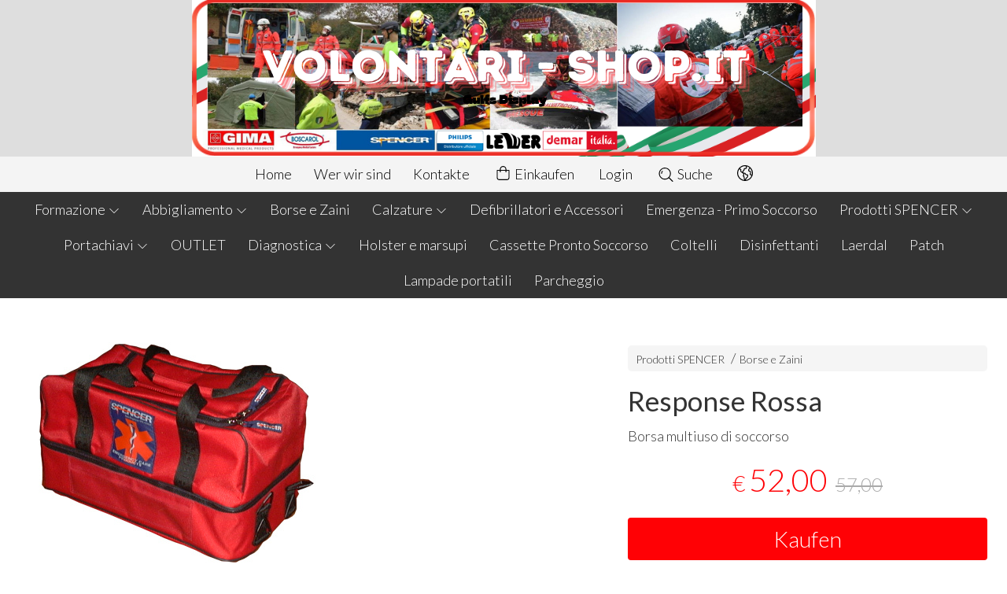

--- FILE ---
content_type: text/html; charset=utf-8
request_url: https://www.volontari-shop.it/de/prodotti-spencer/response-rossa
body_size: 26678
content:
<!DOCTYPE html>
<!--[if lt IE 7]>      <html class="no-js lt-ie9 lt-ie8 lt-ie7" lang="de"> <![endif]-->
<!--[if IE 7]>         <html class="no-js lt-ie9 lt-ie8" lang="de"> <![endif]-->
<!--[if IE 8]>         <html class="no-js lt-ie9" lang="de"> <![endif]-->
<!--[if gt IE 8]><!--> <html class="no-js" lang="de"> <!--<![endif]-->
<head>
  <meta charset="utf-8">
  <meta http-equiv="X-UA-Compatible" content="IE=edge">
<script type="text/javascript">window.NREUM||(NREUM={});NREUM.info={"beacon":"bam.nr-data.net","errorBeacon":"bam.nr-data.net","licenseKey":"5f926b7ca7","applicationID":"8103318","transactionName":"IA4NEUYNVVtQRR4XDQwRTBdRDF1SR2hBARcOAA8MWgk=","queueTime":1,"applicationTime":429,"agent":""}</script>
<script type="text/javascript">(window.NREUM||(NREUM={})).init={ajax:{deny_list:["bam.nr-data.net"]},feature_flags:["soft_nav"]};(window.NREUM||(NREUM={})).loader_config={licenseKey:"5f926b7ca7",applicationID:"8103318",browserID:"8103405"};;/*! For license information please see nr-loader-rum-1.308.0.min.js.LICENSE.txt */
(()=>{var e,t,r={163:(e,t,r)=>{"use strict";r.d(t,{j:()=>E});var n=r(384),i=r(1741);var a=r(2555);r(860).K7.genericEvents;const s="experimental.resources",o="register",c=e=>{if(!e||"string"!=typeof e)return!1;try{document.createDocumentFragment().querySelector(e)}catch{return!1}return!0};var d=r(2614),u=r(944),l=r(8122);const f="[data-nr-mask]",g=e=>(0,l.a)(e,(()=>{const e={feature_flags:[],experimental:{allow_registered_children:!1,resources:!1},mask_selector:"*",block_selector:"[data-nr-block]",mask_input_options:{color:!1,date:!1,"datetime-local":!1,email:!1,month:!1,number:!1,range:!1,search:!1,tel:!1,text:!1,time:!1,url:!1,week:!1,textarea:!1,select:!1,password:!0}};return{ajax:{deny_list:void 0,block_internal:!0,enabled:!0,autoStart:!0},api:{get allow_registered_children(){return e.feature_flags.includes(o)||e.experimental.allow_registered_children},set allow_registered_children(t){e.experimental.allow_registered_children=t},duplicate_registered_data:!1},browser_consent_mode:{enabled:!1},distributed_tracing:{enabled:void 0,exclude_newrelic_header:void 0,cors_use_newrelic_header:void 0,cors_use_tracecontext_headers:void 0,allowed_origins:void 0},get feature_flags(){return e.feature_flags},set feature_flags(t){e.feature_flags=t},generic_events:{enabled:!0,autoStart:!0},harvest:{interval:30},jserrors:{enabled:!0,autoStart:!0},logging:{enabled:!0,autoStart:!0},metrics:{enabled:!0,autoStart:!0},obfuscate:void 0,page_action:{enabled:!0},page_view_event:{enabled:!0,autoStart:!0},page_view_timing:{enabled:!0,autoStart:!0},performance:{capture_marks:!1,capture_measures:!1,capture_detail:!0,resources:{get enabled(){return e.feature_flags.includes(s)||e.experimental.resources},set enabled(t){e.experimental.resources=t},asset_types:[],first_party_domains:[],ignore_newrelic:!0}},privacy:{cookies_enabled:!0},proxy:{assets:void 0,beacon:void 0},session:{expiresMs:d.wk,inactiveMs:d.BB},session_replay:{autoStart:!0,enabled:!1,preload:!1,sampling_rate:10,error_sampling_rate:100,collect_fonts:!1,inline_images:!1,fix_stylesheets:!0,mask_all_inputs:!0,get mask_text_selector(){return e.mask_selector},set mask_text_selector(t){c(t)?e.mask_selector="".concat(t,",").concat(f):""===t||null===t?e.mask_selector=f:(0,u.R)(5,t)},get block_class(){return"nr-block"},get ignore_class(){return"nr-ignore"},get mask_text_class(){return"nr-mask"},get block_selector(){return e.block_selector},set block_selector(t){c(t)?e.block_selector+=",".concat(t):""!==t&&(0,u.R)(6,t)},get mask_input_options(){return e.mask_input_options},set mask_input_options(t){t&&"object"==typeof t?e.mask_input_options={...t,password:!0}:(0,u.R)(7,t)}},session_trace:{enabled:!0,autoStart:!0},soft_navigations:{enabled:!0,autoStart:!0},spa:{enabled:!0,autoStart:!0},ssl:void 0,user_actions:{enabled:!0,elementAttributes:["id","className","tagName","type"]}}})());var p=r(6154),m=r(9324);let h=0;const v={buildEnv:m.F3,distMethod:m.Xs,version:m.xv,originTime:p.WN},b={consented:!1},y={appMetadata:{},get consented(){return this.session?.state?.consent||b.consented},set consented(e){b.consented=e},customTransaction:void 0,denyList:void 0,disabled:!1,harvester:void 0,isolatedBacklog:!1,isRecording:!1,loaderType:void 0,maxBytes:3e4,obfuscator:void 0,onerror:void 0,ptid:void 0,releaseIds:{},session:void 0,timeKeeper:void 0,registeredEntities:[],jsAttributesMetadata:{bytes:0},get harvestCount(){return++h}},_=e=>{const t=(0,l.a)(e,y),r=Object.keys(v).reduce((e,t)=>(e[t]={value:v[t],writable:!1,configurable:!0,enumerable:!0},e),{});return Object.defineProperties(t,r)};var w=r(5701);const x=e=>{const t=e.startsWith("http");e+="/",r.p=t?e:"https://"+e};var R=r(7836),k=r(3241);const A={accountID:void 0,trustKey:void 0,agentID:void 0,licenseKey:void 0,applicationID:void 0,xpid:void 0},S=e=>(0,l.a)(e,A),T=new Set;function E(e,t={},r,s){let{init:o,info:c,loader_config:d,runtime:u={},exposed:l=!0}=t;if(!c){const e=(0,n.pV)();o=e.init,c=e.info,d=e.loader_config}e.init=g(o||{}),e.loader_config=S(d||{}),c.jsAttributes??={},p.bv&&(c.jsAttributes.isWorker=!0),e.info=(0,a.D)(c);const f=e.init,m=[c.beacon,c.errorBeacon];T.has(e.agentIdentifier)||(f.proxy.assets&&(x(f.proxy.assets),m.push(f.proxy.assets)),f.proxy.beacon&&m.push(f.proxy.beacon),e.beacons=[...m],function(e){const t=(0,n.pV)();Object.getOwnPropertyNames(i.W.prototype).forEach(r=>{const n=i.W.prototype[r];if("function"!=typeof n||"constructor"===n)return;let a=t[r];e[r]&&!1!==e.exposed&&"micro-agent"!==e.runtime?.loaderType&&(t[r]=(...t)=>{const n=e[r](...t);return a?a(...t):n})})}(e),(0,n.US)("activatedFeatures",w.B)),u.denyList=[...f.ajax.deny_list||[],...f.ajax.block_internal?m:[]],u.ptid=e.agentIdentifier,u.loaderType=r,e.runtime=_(u),T.has(e.agentIdentifier)||(e.ee=R.ee.get(e.agentIdentifier),e.exposed=l,(0,k.W)({agentIdentifier:e.agentIdentifier,drained:!!w.B?.[e.agentIdentifier],type:"lifecycle",name:"initialize",feature:void 0,data:e.config})),T.add(e.agentIdentifier)}},384:(e,t,r)=>{"use strict";r.d(t,{NT:()=>s,US:()=>u,Zm:()=>o,bQ:()=>d,dV:()=>c,pV:()=>l});var n=r(6154),i=r(1863),a=r(1910);const s={beacon:"bam.nr-data.net",errorBeacon:"bam.nr-data.net"};function o(){return n.gm.NREUM||(n.gm.NREUM={}),void 0===n.gm.newrelic&&(n.gm.newrelic=n.gm.NREUM),n.gm.NREUM}function c(){let e=o();return e.o||(e.o={ST:n.gm.setTimeout,SI:n.gm.setImmediate||n.gm.setInterval,CT:n.gm.clearTimeout,XHR:n.gm.XMLHttpRequest,REQ:n.gm.Request,EV:n.gm.Event,PR:n.gm.Promise,MO:n.gm.MutationObserver,FETCH:n.gm.fetch,WS:n.gm.WebSocket},(0,a.i)(...Object.values(e.o))),e}function d(e,t){let r=o();r.initializedAgents??={},t.initializedAt={ms:(0,i.t)(),date:new Date},r.initializedAgents[e]=t}function u(e,t){o()[e]=t}function l(){return function(){let e=o();const t=e.info||{};e.info={beacon:s.beacon,errorBeacon:s.errorBeacon,...t}}(),function(){let e=o();const t=e.init||{};e.init={...t}}(),c(),function(){let e=o();const t=e.loader_config||{};e.loader_config={...t}}(),o()}},782:(e,t,r)=>{"use strict";r.d(t,{T:()=>n});const n=r(860).K7.pageViewTiming},860:(e,t,r)=>{"use strict";r.d(t,{$J:()=>u,K7:()=>c,P3:()=>d,XX:()=>i,Yy:()=>o,df:()=>a,qY:()=>n,v4:()=>s});const n="events",i="jserrors",a="browser/blobs",s="rum",o="browser/logs",c={ajax:"ajax",genericEvents:"generic_events",jserrors:i,logging:"logging",metrics:"metrics",pageAction:"page_action",pageViewEvent:"page_view_event",pageViewTiming:"page_view_timing",sessionReplay:"session_replay",sessionTrace:"session_trace",softNav:"soft_navigations",spa:"spa"},d={[c.pageViewEvent]:1,[c.pageViewTiming]:2,[c.metrics]:3,[c.jserrors]:4,[c.spa]:5,[c.ajax]:6,[c.sessionTrace]:7,[c.softNav]:8,[c.sessionReplay]:9,[c.logging]:10,[c.genericEvents]:11},u={[c.pageViewEvent]:s,[c.pageViewTiming]:n,[c.ajax]:n,[c.spa]:n,[c.softNav]:n,[c.metrics]:i,[c.jserrors]:i,[c.sessionTrace]:a,[c.sessionReplay]:a,[c.logging]:o,[c.genericEvents]:"ins"}},944:(e,t,r)=>{"use strict";r.d(t,{R:()=>i});var n=r(3241);function i(e,t){"function"==typeof console.debug&&(console.debug("New Relic Warning: https://github.com/newrelic/newrelic-browser-agent/blob/main/docs/warning-codes.md#".concat(e),t),(0,n.W)({agentIdentifier:null,drained:null,type:"data",name:"warn",feature:"warn",data:{code:e,secondary:t}}))}},1687:(e,t,r)=>{"use strict";r.d(t,{Ak:()=>d,Ze:()=>f,x3:()=>u});var n=r(3241),i=r(7836),a=r(3606),s=r(860),o=r(2646);const c={};function d(e,t){const r={staged:!1,priority:s.P3[t]||0};l(e),c[e].get(t)||c[e].set(t,r)}function u(e,t){e&&c[e]&&(c[e].get(t)&&c[e].delete(t),p(e,t,!1),c[e].size&&g(e))}function l(e){if(!e)throw new Error("agentIdentifier required");c[e]||(c[e]=new Map)}function f(e="",t="feature",r=!1){if(l(e),!e||!c[e].get(t)||r)return p(e,t);c[e].get(t).staged=!0,g(e)}function g(e){const t=Array.from(c[e]);t.every(([e,t])=>t.staged)&&(t.sort((e,t)=>e[1].priority-t[1].priority),t.forEach(([t])=>{c[e].delete(t),p(e,t)}))}function p(e,t,r=!0){const s=e?i.ee.get(e):i.ee,c=a.i.handlers;if(!s.aborted&&s.backlog&&c){if((0,n.W)({agentIdentifier:e,type:"lifecycle",name:"drain",feature:t}),r){const e=s.backlog[t],r=c[t];if(r){for(let t=0;e&&t<e.length;++t)m(e[t],r);Object.entries(r).forEach(([e,t])=>{Object.values(t||{}).forEach(t=>{t[0]?.on&&t[0]?.context()instanceof o.y&&t[0].on(e,t[1])})})}}s.isolatedBacklog||delete c[t],s.backlog[t]=null,s.emit("drain-"+t,[])}}function m(e,t){var r=e[1];Object.values(t[r]||{}).forEach(t=>{var r=e[0];if(t[0]===r){var n=t[1],i=e[3],a=e[2];n.apply(i,a)}})}},1738:(e,t,r)=>{"use strict";r.d(t,{U:()=>g,Y:()=>f});var n=r(3241),i=r(9908),a=r(1863),s=r(944),o=r(5701),c=r(3969),d=r(8362),u=r(860),l=r(4261);function f(e,t,r,a){const f=a||r;!f||f[e]&&f[e]!==d.d.prototype[e]||(f[e]=function(){(0,i.p)(c.xV,["API/"+e+"/called"],void 0,u.K7.metrics,r.ee),(0,n.W)({agentIdentifier:r.agentIdentifier,drained:!!o.B?.[r.agentIdentifier],type:"data",name:"api",feature:l.Pl+e,data:{}});try{return t.apply(this,arguments)}catch(e){(0,s.R)(23,e)}})}function g(e,t,r,n,s){const o=e.info;null===r?delete o.jsAttributes[t]:o.jsAttributes[t]=r,(s||null===r)&&(0,i.p)(l.Pl+n,[(0,a.t)(),t,r],void 0,"session",e.ee)}},1741:(e,t,r)=>{"use strict";r.d(t,{W:()=>a});var n=r(944),i=r(4261);class a{#e(e,...t){if(this[e]!==a.prototype[e])return this[e](...t);(0,n.R)(35,e)}addPageAction(e,t){return this.#e(i.hG,e,t)}register(e){return this.#e(i.eY,e)}recordCustomEvent(e,t){return this.#e(i.fF,e,t)}setPageViewName(e,t){return this.#e(i.Fw,e,t)}setCustomAttribute(e,t,r){return this.#e(i.cD,e,t,r)}noticeError(e,t){return this.#e(i.o5,e,t)}setUserId(e,t=!1){return this.#e(i.Dl,e,t)}setApplicationVersion(e){return this.#e(i.nb,e)}setErrorHandler(e){return this.#e(i.bt,e)}addRelease(e,t){return this.#e(i.k6,e,t)}log(e,t){return this.#e(i.$9,e,t)}start(){return this.#e(i.d3)}finished(e){return this.#e(i.BL,e)}recordReplay(){return this.#e(i.CH)}pauseReplay(){return this.#e(i.Tb)}addToTrace(e){return this.#e(i.U2,e)}setCurrentRouteName(e){return this.#e(i.PA,e)}interaction(e){return this.#e(i.dT,e)}wrapLogger(e,t,r){return this.#e(i.Wb,e,t,r)}measure(e,t){return this.#e(i.V1,e,t)}consent(e){return this.#e(i.Pv,e)}}},1863:(e,t,r)=>{"use strict";function n(){return Math.floor(performance.now())}r.d(t,{t:()=>n})},1910:(e,t,r)=>{"use strict";r.d(t,{i:()=>a});var n=r(944);const i=new Map;function a(...e){return e.every(e=>{if(i.has(e))return i.get(e);const t="function"==typeof e?e.toString():"",r=t.includes("[native code]"),a=t.includes("nrWrapper");return r||a||(0,n.R)(64,e?.name||t),i.set(e,r),r})}},2555:(e,t,r)=>{"use strict";r.d(t,{D:()=>o,f:()=>s});var n=r(384),i=r(8122);const a={beacon:n.NT.beacon,errorBeacon:n.NT.errorBeacon,licenseKey:void 0,applicationID:void 0,sa:void 0,queueTime:void 0,applicationTime:void 0,ttGuid:void 0,user:void 0,account:void 0,product:void 0,extra:void 0,jsAttributes:{},userAttributes:void 0,atts:void 0,transactionName:void 0,tNamePlain:void 0};function s(e){try{return!!e.licenseKey&&!!e.errorBeacon&&!!e.applicationID}catch(e){return!1}}const o=e=>(0,i.a)(e,a)},2614:(e,t,r)=>{"use strict";r.d(t,{BB:()=>s,H3:()=>n,g:()=>d,iL:()=>c,tS:()=>o,uh:()=>i,wk:()=>a});const n="NRBA",i="SESSION",a=144e5,s=18e5,o={STARTED:"session-started",PAUSE:"session-pause",RESET:"session-reset",RESUME:"session-resume",UPDATE:"session-update"},c={SAME_TAB:"same-tab",CROSS_TAB:"cross-tab"},d={OFF:0,FULL:1,ERROR:2}},2646:(e,t,r)=>{"use strict";r.d(t,{y:()=>n});class n{constructor(e){this.contextId=e}}},2843:(e,t,r)=>{"use strict";r.d(t,{G:()=>a,u:()=>i});var n=r(3878);function i(e,t=!1,r,i){(0,n.DD)("visibilitychange",function(){if(t)return void("hidden"===document.visibilityState&&e());e(document.visibilityState)},r,i)}function a(e,t,r){(0,n.sp)("pagehide",e,t,r)}},3241:(e,t,r)=>{"use strict";r.d(t,{W:()=>a});var n=r(6154);const i="newrelic";function a(e={}){try{n.gm.dispatchEvent(new CustomEvent(i,{detail:e}))}catch(e){}}},3606:(e,t,r)=>{"use strict";r.d(t,{i:()=>a});var n=r(9908);a.on=s;var i=a.handlers={};function a(e,t,r,a){s(a||n.d,i,e,t,r)}function s(e,t,r,i,a){a||(a="feature"),e||(e=n.d);var s=t[a]=t[a]||{};(s[r]=s[r]||[]).push([e,i])}},3878:(e,t,r)=>{"use strict";function n(e,t){return{capture:e,passive:!1,signal:t}}function i(e,t,r=!1,i){window.addEventListener(e,t,n(r,i))}function a(e,t,r=!1,i){document.addEventListener(e,t,n(r,i))}r.d(t,{DD:()=>a,jT:()=>n,sp:()=>i})},3969:(e,t,r)=>{"use strict";r.d(t,{TZ:()=>n,XG:()=>o,rs:()=>i,xV:()=>s,z_:()=>a});const n=r(860).K7.metrics,i="sm",a="cm",s="storeSupportabilityMetrics",o="storeEventMetrics"},4234:(e,t,r)=>{"use strict";r.d(t,{W:()=>a});var n=r(7836),i=r(1687);class a{constructor(e,t){this.agentIdentifier=e,this.ee=n.ee.get(e),this.featureName=t,this.blocked=!1}deregisterDrain(){(0,i.x3)(this.agentIdentifier,this.featureName)}}},4261:(e,t,r)=>{"use strict";r.d(t,{$9:()=>d,BL:()=>o,CH:()=>g,Dl:()=>_,Fw:()=>y,PA:()=>h,Pl:()=>n,Pv:()=>k,Tb:()=>l,U2:()=>a,V1:()=>R,Wb:()=>x,bt:()=>b,cD:()=>v,d3:()=>w,dT:()=>c,eY:()=>p,fF:()=>f,hG:()=>i,k6:()=>s,nb:()=>m,o5:()=>u});const n="api-",i="addPageAction",a="addToTrace",s="addRelease",o="finished",c="interaction",d="log",u="noticeError",l="pauseReplay",f="recordCustomEvent",g="recordReplay",p="register",m="setApplicationVersion",h="setCurrentRouteName",v="setCustomAttribute",b="setErrorHandler",y="setPageViewName",_="setUserId",w="start",x="wrapLogger",R="measure",k="consent"},5289:(e,t,r)=>{"use strict";r.d(t,{GG:()=>s,Qr:()=>c,sB:()=>o});var n=r(3878),i=r(6389);function a(){return"undefined"==typeof document||"complete"===document.readyState}function s(e,t){if(a())return e();const r=(0,i.J)(e),s=setInterval(()=>{a()&&(clearInterval(s),r())},500);(0,n.sp)("load",r,t)}function o(e){if(a())return e();(0,n.DD)("DOMContentLoaded",e)}function c(e){if(a())return e();(0,n.sp)("popstate",e)}},5607:(e,t,r)=>{"use strict";r.d(t,{W:()=>n});const n=(0,r(9566).bz)()},5701:(e,t,r)=>{"use strict";r.d(t,{B:()=>a,t:()=>s});var n=r(3241);const i=new Set,a={};function s(e,t){const r=t.agentIdentifier;a[r]??={},e&&"object"==typeof e&&(i.has(r)||(t.ee.emit("rumresp",[e]),a[r]=e,i.add(r),(0,n.W)({agentIdentifier:r,loaded:!0,drained:!0,type:"lifecycle",name:"load",feature:void 0,data:e})))}},6154:(e,t,r)=>{"use strict";r.d(t,{OF:()=>c,RI:()=>i,WN:()=>u,bv:()=>a,eN:()=>l,gm:()=>s,mw:()=>o,sb:()=>d});var n=r(1863);const i="undefined"!=typeof window&&!!window.document,a="undefined"!=typeof WorkerGlobalScope&&("undefined"!=typeof self&&self instanceof WorkerGlobalScope&&self.navigator instanceof WorkerNavigator||"undefined"!=typeof globalThis&&globalThis instanceof WorkerGlobalScope&&globalThis.navigator instanceof WorkerNavigator),s=i?window:"undefined"!=typeof WorkerGlobalScope&&("undefined"!=typeof self&&self instanceof WorkerGlobalScope&&self||"undefined"!=typeof globalThis&&globalThis instanceof WorkerGlobalScope&&globalThis),o=Boolean("hidden"===s?.document?.visibilityState),c=/iPad|iPhone|iPod/.test(s.navigator?.userAgent),d=c&&"undefined"==typeof SharedWorker,u=((()=>{const e=s.navigator?.userAgent?.match(/Firefox[/\s](\d+\.\d+)/);Array.isArray(e)&&e.length>=2&&e[1]})(),Date.now()-(0,n.t)()),l=()=>"undefined"!=typeof PerformanceNavigationTiming&&s?.performance?.getEntriesByType("navigation")?.[0]?.responseStart},6389:(e,t,r)=>{"use strict";function n(e,t=500,r={}){const n=r?.leading||!1;let i;return(...r)=>{n&&void 0===i&&(e.apply(this,r),i=setTimeout(()=>{i=clearTimeout(i)},t)),n||(clearTimeout(i),i=setTimeout(()=>{e.apply(this,r)},t))}}function i(e){let t=!1;return(...r)=>{t||(t=!0,e.apply(this,r))}}r.d(t,{J:()=>i,s:()=>n})},6630:(e,t,r)=>{"use strict";r.d(t,{T:()=>n});const n=r(860).K7.pageViewEvent},7699:(e,t,r)=>{"use strict";r.d(t,{It:()=>a,KC:()=>o,No:()=>i,qh:()=>s});var n=r(860);const i=16e3,a=1e6,s="SESSION_ERROR",o={[n.K7.logging]:!0,[n.K7.genericEvents]:!1,[n.K7.jserrors]:!1,[n.K7.ajax]:!1}},7836:(e,t,r)=>{"use strict";r.d(t,{P:()=>o,ee:()=>c});var n=r(384),i=r(8990),a=r(2646),s=r(5607);const o="nr@context:".concat(s.W),c=function e(t,r){var n={},s={},u={},l=!1;try{l=16===r.length&&d.initializedAgents?.[r]?.runtime.isolatedBacklog}catch(e){}var f={on:p,addEventListener:p,removeEventListener:function(e,t){var r=n[e];if(!r)return;for(var i=0;i<r.length;i++)r[i]===t&&r.splice(i,1)},emit:function(e,r,n,i,a){!1!==a&&(a=!0);if(c.aborted&&!i)return;t&&a&&t.emit(e,r,n);var o=g(n);m(e).forEach(e=>{e.apply(o,r)});var d=v()[s[e]];d&&d.push([f,e,r,o]);return o},get:h,listeners:m,context:g,buffer:function(e,t){const r=v();if(t=t||"feature",f.aborted)return;Object.entries(e||{}).forEach(([e,n])=>{s[n]=t,t in r||(r[t]=[])})},abort:function(){f._aborted=!0,Object.keys(f.backlog).forEach(e=>{delete f.backlog[e]})},isBuffering:function(e){return!!v()[s[e]]},debugId:r,backlog:l?{}:t&&"object"==typeof t.backlog?t.backlog:{},isolatedBacklog:l};return Object.defineProperty(f,"aborted",{get:()=>{let e=f._aborted||!1;return e||(t&&(e=t.aborted),e)}}),f;function g(e){return e&&e instanceof a.y?e:e?(0,i.I)(e,o,()=>new a.y(o)):new a.y(o)}function p(e,t){n[e]=m(e).concat(t)}function m(e){return n[e]||[]}function h(t){return u[t]=u[t]||e(f,t)}function v(){return f.backlog}}(void 0,"globalEE"),d=(0,n.Zm)();d.ee||(d.ee=c)},8122:(e,t,r)=>{"use strict";r.d(t,{a:()=>i});var n=r(944);function i(e,t){try{if(!e||"object"!=typeof e)return(0,n.R)(3);if(!t||"object"!=typeof t)return(0,n.R)(4);const r=Object.create(Object.getPrototypeOf(t),Object.getOwnPropertyDescriptors(t)),a=0===Object.keys(r).length?e:r;for(let s in a)if(void 0!==e[s])try{if(null===e[s]){r[s]=null;continue}Array.isArray(e[s])&&Array.isArray(t[s])?r[s]=Array.from(new Set([...e[s],...t[s]])):"object"==typeof e[s]&&"object"==typeof t[s]?r[s]=i(e[s],t[s]):r[s]=e[s]}catch(e){r[s]||(0,n.R)(1,e)}return r}catch(e){(0,n.R)(2,e)}}},8362:(e,t,r)=>{"use strict";r.d(t,{d:()=>a});var n=r(9566),i=r(1741);class a extends i.W{agentIdentifier=(0,n.LA)(16)}},8374:(e,t,r)=>{r.nc=(()=>{try{return document?.currentScript?.nonce}catch(e){}return""})()},8990:(e,t,r)=>{"use strict";r.d(t,{I:()=>i});var n=Object.prototype.hasOwnProperty;function i(e,t,r){if(n.call(e,t))return e[t];var i=r();if(Object.defineProperty&&Object.keys)try{return Object.defineProperty(e,t,{value:i,writable:!0,enumerable:!1}),i}catch(e){}return e[t]=i,i}},9324:(e,t,r)=>{"use strict";r.d(t,{F3:()=>i,Xs:()=>a,xv:()=>n});const n="1.308.0",i="PROD",a="CDN"},9566:(e,t,r)=>{"use strict";r.d(t,{LA:()=>o,bz:()=>s});var n=r(6154);const i="xxxxxxxx-xxxx-4xxx-yxxx-xxxxxxxxxxxx";function a(e,t){return e?15&e[t]:16*Math.random()|0}function s(){const e=n.gm?.crypto||n.gm?.msCrypto;let t,r=0;return e&&e.getRandomValues&&(t=e.getRandomValues(new Uint8Array(30))),i.split("").map(e=>"x"===e?a(t,r++).toString(16):"y"===e?(3&a()|8).toString(16):e).join("")}function o(e){const t=n.gm?.crypto||n.gm?.msCrypto;let r,i=0;t&&t.getRandomValues&&(r=t.getRandomValues(new Uint8Array(e)));const s=[];for(var o=0;o<e;o++)s.push(a(r,i++).toString(16));return s.join("")}},9908:(e,t,r)=>{"use strict";r.d(t,{d:()=>n,p:()=>i});var n=r(7836).ee.get("handle");function i(e,t,r,i,a){a?(a.buffer([e],i),a.emit(e,t,r)):(n.buffer([e],i),n.emit(e,t,r))}}},n={};function i(e){var t=n[e];if(void 0!==t)return t.exports;var a=n[e]={exports:{}};return r[e](a,a.exports,i),a.exports}i.m=r,i.d=(e,t)=>{for(var r in t)i.o(t,r)&&!i.o(e,r)&&Object.defineProperty(e,r,{enumerable:!0,get:t[r]})},i.f={},i.e=e=>Promise.all(Object.keys(i.f).reduce((t,r)=>(i.f[r](e,t),t),[])),i.u=e=>"nr-rum-1.308.0.min.js",i.o=(e,t)=>Object.prototype.hasOwnProperty.call(e,t),e={},t="NRBA-1.308.0.PROD:",i.l=(r,n,a,s)=>{if(e[r])e[r].push(n);else{var o,c;if(void 0!==a)for(var d=document.getElementsByTagName("script"),u=0;u<d.length;u++){var l=d[u];if(l.getAttribute("src")==r||l.getAttribute("data-webpack")==t+a){o=l;break}}if(!o){c=!0;var f={296:"sha512-+MIMDsOcckGXa1EdWHqFNv7P+JUkd5kQwCBr3KE6uCvnsBNUrdSt4a/3/L4j4TxtnaMNjHpza2/erNQbpacJQA=="};(o=document.createElement("script")).charset="utf-8",i.nc&&o.setAttribute("nonce",i.nc),o.setAttribute("data-webpack",t+a),o.src=r,0!==o.src.indexOf(window.location.origin+"/")&&(o.crossOrigin="anonymous"),f[s]&&(o.integrity=f[s])}e[r]=[n];var g=(t,n)=>{o.onerror=o.onload=null,clearTimeout(p);var i=e[r];if(delete e[r],o.parentNode&&o.parentNode.removeChild(o),i&&i.forEach(e=>e(n)),t)return t(n)},p=setTimeout(g.bind(null,void 0,{type:"timeout",target:o}),12e4);o.onerror=g.bind(null,o.onerror),o.onload=g.bind(null,o.onload),c&&document.head.appendChild(o)}},i.r=e=>{"undefined"!=typeof Symbol&&Symbol.toStringTag&&Object.defineProperty(e,Symbol.toStringTag,{value:"Module"}),Object.defineProperty(e,"__esModule",{value:!0})},i.p="https://js-agent.newrelic.com/",(()=>{var e={374:0,840:0};i.f.j=(t,r)=>{var n=i.o(e,t)?e[t]:void 0;if(0!==n)if(n)r.push(n[2]);else{var a=new Promise((r,i)=>n=e[t]=[r,i]);r.push(n[2]=a);var s=i.p+i.u(t),o=new Error;i.l(s,r=>{if(i.o(e,t)&&(0!==(n=e[t])&&(e[t]=void 0),n)){var a=r&&("load"===r.type?"missing":r.type),s=r&&r.target&&r.target.src;o.message="Loading chunk "+t+" failed: ("+a+": "+s+")",o.name="ChunkLoadError",o.type=a,o.request=s,n[1](o)}},"chunk-"+t,t)}};var t=(t,r)=>{var n,a,[s,o,c]=r,d=0;if(s.some(t=>0!==e[t])){for(n in o)i.o(o,n)&&(i.m[n]=o[n]);if(c)c(i)}for(t&&t(r);d<s.length;d++)a=s[d],i.o(e,a)&&e[a]&&e[a][0](),e[a]=0},r=self["webpackChunk:NRBA-1.308.0.PROD"]=self["webpackChunk:NRBA-1.308.0.PROD"]||[];r.forEach(t.bind(null,0)),r.push=t.bind(null,r.push.bind(r))})(),(()=>{"use strict";i(8374);var e=i(8362),t=i(860);const r=Object.values(t.K7);var n=i(163);var a=i(9908),s=i(1863),o=i(4261),c=i(1738);var d=i(1687),u=i(4234),l=i(5289),f=i(6154),g=i(944),p=i(384);const m=e=>f.RI&&!0===e?.privacy.cookies_enabled;function h(e){return!!(0,p.dV)().o.MO&&m(e)&&!0===e?.session_trace.enabled}var v=i(6389),b=i(7699);class y extends u.W{constructor(e,t){super(e.agentIdentifier,t),this.agentRef=e,this.abortHandler=void 0,this.featAggregate=void 0,this.loadedSuccessfully=void 0,this.onAggregateImported=new Promise(e=>{this.loadedSuccessfully=e}),this.deferred=Promise.resolve(),!1===e.init[this.featureName].autoStart?this.deferred=new Promise((t,r)=>{this.ee.on("manual-start-all",(0,v.J)(()=>{(0,d.Ak)(e.agentIdentifier,this.featureName),t()}))}):(0,d.Ak)(e.agentIdentifier,t)}importAggregator(e,t,r={}){if(this.featAggregate)return;const n=async()=>{let n;await this.deferred;try{if(m(e.init)){const{setupAgentSession:t}=await i.e(296).then(i.bind(i,3305));n=t(e)}}catch(e){(0,g.R)(20,e),this.ee.emit("internal-error",[e]),(0,a.p)(b.qh,[e],void 0,this.featureName,this.ee)}try{if(!this.#t(this.featureName,n,e.init))return(0,d.Ze)(this.agentIdentifier,this.featureName),void this.loadedSuccessfully(!1);const{Aggregate:i}=await t();this.featAggregate=new i(e,r),e.runtime.harvester.initializedAggregates.push(this.featAggregate),this.loadedSuccessfully(!0)}catch(e){(0,g.R)(34,e),this.abortHandler?.(),(0,d.Ze)(this.agentIdentifier,this.featureName,!0),this.loadedSuccessfully(!1),this.ee&&this.ee.abort()}};f.RI?(0,l.GG)(()=>n(),!0):n()}#t(e,r,n){if(this.blocked)return!1;switch(e){case t.K7.sessionReplay:return h(n)&&!!r;case t.K7.sessionTrace:return!!r;default:return!0}}}var _=i(6630),w=i(2614),x=i(3241);class R extends y{static featureName=_.T;constructor(e){var t;super(e,_.T),this.setupInspectionEvents(e.agentIdentifier),t=e,(0,c.Y)(o.Fw,function(e,r){"string"==typeof e&&("/"!==e.charAt(0)&&(e="/"+e),t.runtime.customTransaction=(r||"http://custom.transaction")+e,(0,a.p)(o.Pl+o.Fw,[(0,s.t)()],void 0,void 0,t.ee))},t),this.importAggregator(e,()=>i.e(296).then(i.bind(i,3943)))}setupInspectionEvents(e){const t=(t,r)=>{t&&(0,x.W)({agentIdentifier:e,timeStamp:t.timeStamp,loaded:"complete"===t.target.readyState,type:"window",name:r,data:t.target.location+""})};(0,l.sB)(e=>{t(e,"DOMContentLoaded")}),(0,l.GG)(e=>{t(e,"load")}),(0,l.Qr)(e=>{t(e,"navigate")}),this.ee.on(w.tS.UPDATE,(t,r)=>{(0,x.W)({agentIdentifier:e,type:"lifecycle",name:"session",data:r})})}}class k extends e.d{constructor(e){var t;(super(),f.gm)?(this.features={},(0,p.bQ)(this.agentIdentifier,this),this.desiredFeatures=new Set(e.features||[]),this.desiredFeatures.add(R),(0,n.j)(this,e,e.loaderType||"agent"),t=this,(0,c.Y)(o.cD,function(e,r,n=!1){if("string"==typeof e){if(["string","number","boolean"].includes(typeof r)||null===r)return(0,c.U)(t,e,r,o.cD,n);(0,g.R)(40,typeof r)}else(0,g.R)(39,typeof e)},t),function(e){(0,c.Y)(o.Dl,function(t,r=!1){if("string"!=typeof t&&null!==t)return void(0,g.R)(41,typeof t);const n=e.info.jsAttributes["enduser.id"];r&&null!=n&&n!==t?(0,a.p)(o.Pl+"setUserIdAndResetSession",[t],void 0,"session",e.ee):(0,c.U)(e,"enduser.id",t,o.Dl,!0)},e)}(this),function(e){(0,c.Y)(o.nb,function(t){if("string"==typeof t||null===t)return(0,c.U)(e,"application.version",t,o.nb,!1);(0,g.R)(42,typeof t)},e)}(this),function(e){(0,c.Y)(o.d3,function(){e.ee.emit("manual-start-all")},e)}(this),function(e){(0,c.Y)(o.Pv,function(t=!0){if("boolean"==typeof t){if((0,a.p)(o.Pl+o.Pv,[t],void 0,"session",e.ee),e.runtime.consented=t,t){const t=e.features.page_view_event;t.onAggregateImported.then(e=>{const r=t.featAggregate;e&&!r.sentRum&&r.sendRum()})}}else(0,g.R)(65,typeof t)},e)}(this),this.run()):(0,g.R)(21)}get config(){return{info:this.info,init:this.init,loader_config:this.loader_config,runtime:this.runtime}}get api(){return this}run(){try{const e=function(e){const t={};return r.forEach(r=>{t[r]=!!e[r]?.enabled}),t}(this.init),n=[...this.desiredFeatures];n.sort((e,r)=>t.P3[e.featureName]-t.P3[r.featureName]),n.forEach(r=>{if(!e[r.featureName]&&r.featureName!==t.K7.pageViewEvent)return;if(r.featureName===t.K7.spa)return void(0,g.R)(67);const n=function(e){switch(e){case t.K7.ajax:return[t.K7.jserrors];case t.K7.sessionTrace:return[t.K7.ajax,t.K7.pageViewEvent];case t.K7.sessionReplay:return[t.K7.sessionTrace];case t.K7.pageViewTiming:return[t.K7.pageViewEvent];default:return[]}}(r.featureName).filter(e=>!(e in this.features));n.length>0&&(0,g.R)(36,{targetFeature:r.featureName,missingDependencies:n}),this.features[r.featureName]=new r(this)})}catch(e){(0,g.R)(22,e);for(const e in this.features)this.features[e].abortHandler?.();const t=(0,p.Zm)();delete t.initializedAgents[this.agentIdentifier]?.features,delete this.sharedAggregator;return t.ee.get(this.agentIdentifier).abort(),!1}}}var A=i(2843),S=i(782);class T extends y{static featureName=S.T;constructor(e){super(e,S.T),f.RI&&((0,A.u)(()=>(0,a.p)("docHidden",[(0,s.t)()],void 0,S.T,this.ee),!0),(0,A.G)(()=>(0,a.p)("winPagehide",[(0,s.t)()],void 0,S.T,this.ee)),this.importAggregator(e,()=>i.e(296).then(i.bind(i,2117))))}}var E=i(3969);class I extends y{static featureName=E.TZ;constructor(e){super(e,E.TZ),f.RI&&document.addEventListener("securitypolicyviolation",e=>{(0,a.p)(E.xV,["Generic/CSPViolation/Detected"],void 0,this.featureName,this.ee)}),this.importAggregator(e,()=>i.e(296).then(i.bind(i,9623)))}}new k({features:[R,T,I],loaderType:"lite"})})()})();</script>

  <title>Offerta! Response Rossa</title>

  <meta name="description" content="Vendita online Borsa multiuso di soccorso - Scopri il prezzo scontato e acquistalo subito!" />
  <meta name="viewport" content="width=device-width, initial-scale=1">

    <link rel="icon" type="image/x-icon" href="https://ss-pics.s3.eu-west-1.amazonaws.com/si/1842/favicon-1718644753-default.png" />

  <meta property="og:title" content="Offerta! Response Rossa" />
  <meta property="og:description" content="Vendita online Borsa multiuso di soccorso - Scopri il prezzo scontato e acquistalo subito!" />
  <meta property="og:type" content="website" />
  <meta property="og:site_name" content="Volontari-Shop.it" />
  <meta property="og:image" content="https://ss-pics.s3.eu-west-1.amazonaws.com/files/215793/original.jpg?1487690994" />
  <meta property="og:url" content="https://www.volontari-shop.it/de/prodotti-spencer/response-rossa" />

  <meta name="google-site-verification" content="gd1uphHeUkpgZrxnV9lI0HbuLfz9QWt0puGcO20k6I8" />

  

    <meta name="theme-color" content="#FF0105" />

        <link rel="alternate" hreflang="x-default" href="https://www.volontari-shop.it/it/prodotti-spencer/response-rossa" />
        <link rel="alternate" hreflang="en" href="https://www.volontari-shop.it/en/prodotti-spencer/response-arancio-ccc1414425201" />
        <link rel="alternate" hreflang="de" href="https://www.volontari-shop.it/de/prodotti-spencer/response-rossa" />

    <link rel="canonical" href="https://www.volontari-shop.it/de/prodotti-spencer/response-rossa" />


  <link rel="stylesheet" href="https://cdn.scontrino.com/assets/top-double-line-a8f9175e046e4e1de53b14bf56b187bee9a7b83dbe494e292bf666453de833cf.css" />

  <script async src="https://cloud.umami.is/script.js" data-website-id="bc9f3672-92bf-4b04-b579-eb0a334a91f3"></script>


  <style type="text/css">

      .category-nav .level-1 li.active > a, 
      .social-sharing a:hover,
      .product-price-current.product-special,
      .feedback-item .feedback-item-rating svg,
      .feedbacks-row-rating,
      #stars li.hover .star-fill, #stars li.selected .star-fill,
      .ais-HierarchicalMenu-item.ais-HierarchicalMenu-item--selected > div > .ais-HierarchicalMenu-link,
      .form-block .form-label,
      .basket-update-note a,
      .added-product-message a {
        color: #FF0105;
      }

      .btn.btn-custom, .basket-total-alert span, .subcategories a:hover,
      .header .header-mobile-top {
        background: #FF0105;
        color: #FFFFFF;
      }

      .custom-block.custom-block-items-grid a,
      .search-results .ais-RangeSlider .rheostat-progress {
        background-color: #FF0105;
      }

      .search-results .ais-RangeSlider .rheostat-background {
        border-color: #FF0105;
      }

      .checkout-content h2 {
        border-left-color: #FF0105;
      }

      .btn.btn-custom:hover, .btn.btn-custom:focus, .btn.btn-custom.active {
        background: #ff3438;
        color: #FFFFFF !important;
      }

      .pagination .current,
      .cartlink .cart-counter,
      .mobile-menu-button-container .mobile-menu-button .cart-counter,
      .mobile-menu-container .mobile-menu-footer .cartlink .cart-counter {
        background-color: #FF0105;
        color: #FFFFFF !important;
      }

      .mobile-nav .header-clone .level-2 li a:hover,
      .mobile-nav .header-clone .level-1 > li.selected > a:hover,
      .mobile-nav .header-clone .level-1 > li.selected > a,
      .mobile-nav .header-clone .level-1 > li.active > a,
      .mobile-nav .header-clone .level-1 > li > a:hover,
      .mobile-nav .header-clone .level-1 > li > a:hover,
      .mobile-nav .header-clone .level-2 > li.active > a {
        color: #FF0105 !important;
      }

      .form-block .form-control:focus {
        border-color: #FF0105;
      }

      ::-moz-selection { /* Code for Firefox */
        color: #FFFFFF;
        background: #FF0105;
      }

      ::selection {
        color: #FFFFFF;
        background: #FF0105;
      }




      .header-top {
        background: #DEDEDE;
      }

    

    
  </style>



  <link rel='preconnect' href='https://fonts.googleapis.com'>
<link rel='preconnect' href='https://fonts.gstatic.com' crossorigin>
<link href='https://fonts.googleapis.com/css2?family=Lato:ital,wght@0,300;0,400;1,300;1,400&display=swap' rel='stylesheet'>

  <style>
    body, .btn, .search-input-text, .basket-quantity-container .basket-item-quantity, .basket-items-table th {
      font-family: 'Lato', sans-serif; font-weight: 300;
    }
    b, strong, h3, h4, h5, h6, .search-results .ais-RefinementList-showMore, .search-results .ais-HierarchicalMenu-showMore, .mobile-menu-container .level-2 .back {
      font-family: 'Lato', sans-serif; font-weight: 400;
    }
    .page-product1 .product-name, .page-product2 .product-name, .page-product3 .product-name, .page-title, .product-name, .banner, h1, h2, .static-header, .header .header-mobile-top a {
      font-family: 'Lato', sans-serif; font-weight: 400;
    }
  </style>

  <noscript>
    <style>
      .listing-thumb2 .listing-item,
      .listing-thumb3 .listing-item {
        opacity: 1;
      }
    </style>
  </noscript>

  <!--[if lt IE 9]>
    <script src="https://cdnjs.cloudflare.com/ajax/libs/selectivizr/1.0.2/selectivizr-min.js"></script>
    <script src="https://cdnjs.cloudflare.com/ajax/libs/html5shiv/3.7.2/html5shiv.min.js"></script>
    <script src="https://cdnjs.cloudflare.com/ajax/libs/respond.js/1.4.2/respond.min.js"></script>
  <![endif]-->
  <script>function on_page_load(o){window.jQuery?o():setTimeout(function(){on_page_load(o)},50)}</script>


  <script async src="https://www.googletagmanager.com/gtag/js?id=UA-24317998-1"></script>
  <script>
    window.dataLayer = window.dataLayer || [];
    function gtag(){dataLayer.push(arguments);}
    gtag('js', new Date());

    gtag('config', 'UA-24317998-1', { 'anonymize_ip': true, 'custom_map': {'dimension1': 'Account', 'dimension2': 'UserType'} }); gtag('config', '(UA-1365409-10)', { 'anonymize_ip': true });gtag('event', 'shop_data', { 'Account': '1842', 'UserType': 'Anonymous', 'send_to': 'UA-24317998-1' }); 

  </script>



</head>

<body data-current='cat-19461' class="listing-thumb2 page-product3 no-asides block_image_copy">




  <div class="wrapper">
    <div class="wrapper-content">
        <header class="container header">
    <div class="header-mobile-top">
      <a title="Volontari-Shop.it" href="/de/">Volontari-Shop.it</a>
    </div>

  <div class="header-top">
      <a class="header-banner" href="/de/" title="Volontari-Shop.it">
        <img alt="Volontari-Shop.it" src="https://ss-pics.s3.eu-west-1.amazonaws.com/ti/100205/default-Banner_Volontari_Shop_2024_v2.png?1722098827" />
      </a>
  </div>

  <nav class="navigation-menu header-nav">
    <ul class="level-1">
      <li class="homelink"><a href="/de/">Home</a></li><li class="pagelink"><a href="/de/about">Wer wir sind</a></li><li class="pagelink"><a href="/de/contacts">Kontakte</a></li>
    </ul>
    <ul class="level-1">
      <li class="cartlink">
        <a href="/de/cart">
          <div><svg xmlns="http://www.w3.org/2000/svg" fill="currentColor" viewBox="0 0 57.86 64.76" width="23" height="23" class="cart-icon"><path fill_rule="evenodd" d="M57.86,20.33c0-1.66-0.8-2.42-2.46-2.42c-3.47,0-6.93,0-10.4,0c-0.34,0-0.69,0-1.04,0C45.35,6.79,36.65,0.24,29.84,0
      c-3.92-0.14-7.43,0.93-10.44,3.44c-4.49,3.75-5.87,8.73-5.37,14.46c-4.01,0-7.8,0-11.59,0c-1.6,0-2.42,0.78-2.42,2.37
      C0.02,31.29-0.04,42.31,0.04,53.33c0.05,6.67,5,11.42,11.67,11.42c11.54,0.01,23.07,0.01,34.61,0c6.47-0.01,11.49-4.83,11.53-11.27
      C57.92,42.43,57.87,31.38,57.86,20.33z M21.05,7.4c3.11-3.23,7.8-4.25,11.97-2.59c4.12,1.64,6.8,5.59,6.84,10.05
      c0.01,0.97,0,1.94,0,2.97c-7.27,0-14.48,0-21.74,0C17.75,13.93,18.22,10.34,21.05,7.4z M53.83,53.12c0,3.84-2.28,6.7-5.92,7.47
      c-0.44,0.09-0.9,0.11-1.35,0.11c-11.73,0.01-23.45,0.01-35.18,0c-4.07,0-7.28-3.06-7.3-7.13c-0.06-10.4-0.02-20.8-0.02-31.2
      c0-0.09,0.03-0.18,0.06-0.34c3.25,0,6.5,0,9.86,0c0,1.5,0,2.98,0,4.46c0.01,1.48,0.83,2.46,2.05,2.44c1.19-0.02,1.99-0.97,2-2.4
      c0.01-1.48,0-2.97,0-4.51c7.29,0,14.49,0,21.82,0c0,1.6-0.03,3.17,0.01,4.75c0.04,1.68,1.57,2.63,2.96,1.89
      c0.76-0.41,1.08-1.08,1.08-1.92c0.01-1.52,0.02-3.04,0.03-4.57c0-0.03,0.03-0.05,0.09-0.16c3.25,0,6.47,0,9.76,0
      c0.02,0.33,0.04,0.61,0.04,0.89C53.84,32.97,53.84,43.05,53.83,53.12z" /></svg> <span class="cart-counter"></span></div>
          Einkaufen
        </a>
      </li>
      <li class="loginlink"><a href="/de/login">Login</a></li>
      <li class="searchlink"><a href="#" class="open-search"><svg xmlns="http://www.w3.org/2000/svg" fill="currentColor" viewBox="0 0 64.9 65" width="23" height="23" class="search-icon"><path fill_rule="evenodd" d="M16,15.4c0.8,0,1.5,0.4,1.8,1.2c0.4,0.8,0.3,1.5-0.3,2.1c-0.8,0.9-1.6,1.9-2.1,3c-0.7,1.6-1,3.3-0.8,5 c0.1,1.2-0.6,2.1-1.8,2.3c-1.1,0.1-2.1-0.6-2.2-1.7c-0.3-2.2,0-4.4,0.8-6.5c0.7-1.8,1.7-3.4,3-4.8C14.8,15.7,15.3,15.4,16,15.4z" /><path fill_rule="evenodd" d="M64.1,60.8L64.1,60.8c-5-5-10-10-15-15c-0.2-0.2-0.4-0.3-0.6-0.4c0.7-1,1.4-1.8,2-2.7c3.7-5.7,5.2-12,4.3-18.7 c-1.1-8.2-5.2-14.7-12.1-19.2c-7.6-5-15.9-6-24.5-3c-5.4,1.9-9.7,5.3-13,9.9c-2.3,3.2-3.9,6.8-4.6,10.7c-0.2,1-0.3,2.1-0.5,3.2 c0,1.4,0,2.7,0,4.1c0.2,1,0.3,2,0.5,3.1c0.8,4.3,2.5,8.1,5.2,11.6c4.4,5.6,10,9.1,16.9,10.4c7.2,1.3,13.9-0.1,20-4.1 c0.9-0.6,1.7-1.2,2.7-2c0.1,0.2,0.2,0.4,0.4,0.6c4.8,4.8,10.3,10.3,15.1,15.1c0,0,0,0,0,0c0,0,0,0,0,0l0,0c0.4,0.4,1,0.7,1.6,0.7 c1.3,0,2.4-1.1,2.4-2.4C64.9,61.8,64.6,61.2,64.1,60.8z M27.5,51.1C14.5,51.1,4,40.5,4,27.5C4,14.6,14.6,4,27.5,4 C40.6,4.1,51,14.6,51,27.5C51,40.5,40.4,51.1,27.5,51.1z" /></svg> Suche</a></li>
        <li class="language-dropdown parent">
          <a href="#"><svg xmlns="http://www.w3.org/2000/svg" fill="currentColor" viewBox="0 0 65.55 65.51" class="lang-icon"><path fill_rule="evenodd" d="M35.11,65.46c-1.53,0.11-2.63,0.07-5.15-0.12c-1.35-0.1-2.7-0.33-4.03-0.61c-6.19-1.32-11.54-4.23-16.04-8.67
      c-4.94-4.87-8.07-10.72-9.3-17.56c-0.21-1.14-0.42-2.29-0.51-3.45c-0.11-1.57-0.11-3.16,0-4.73c0.07-0.99,0.25-1.97,0.42-2.95
      C1.98,19.11,5.96,12.3,12.54,7.11C20.31,1,29.18-1.2,38.88,0.61c8.92,1.66,15.95,6.41,21.05,13.9c4.86,7.14,6.52,15.07,5.17,23.58
      c-0.98,6.15-3.6,11.58-7.74,16.24C52.33,60,46.09,63.56,38.63,64.95C37.46,65.16,36.29,65.38,35.11,65.46z M39.7,4.64
      c-0.04,0.06-0.09,0.12-0.13,0.18c0.36,1.11,0.75,2.2,1.08,3.32c0.94,3.18-1.07,6.6-4.31,7.2c-1.09,0.2-2.24,0.12-3.37,0.15
      c-1.26,0.03-2.06,0.83-2.08,2.09c-0.01,0.45,0.02,0.9-0.01,1.34c-0.1,2.15-1,3.85-2.87,4.96c-2.69,1.58-3.32,3.69-1.93,6.46
      c0.19,0.37,0.39,0.5,0.82,0.51c1.19,0.02,2.4-0.02,3.55,0.21c2.68,0.54,4.65,2.12,5.93,4.53c1.05,1.99,2.7,2.93,4.92,2.91
      c0.98-0.01,1.96-0.01,2.94,0c1.2,0.01,1.98,0.8,1.99,2.01c0.01,1.3,0,2.6,0,3.9c0.01,1.34-0.31,2.6-0.85,3.83
      c-0.67,1.54-1.84,2.69-2.98,3.87c-2.5,2.58-4.68,5.4-6.32,8.62c-0.11,0.21-0.21,0.43-0.33,0.69c11.13-0.93,20.96-9.08,24.22-19.08
      c-0.69,0-1.37,0.01-2.04,0c-2.66-0.04-5.08-2.22-5.45-4.85c-0.19-1.37,0.05-2.63,0.72-3.81c0.53-0.94,0.79-1.91,0.7-2.99
      c-0.04-0.53,0-1.06-0.01-1.6c-0.02-1.26-0.81-2.06-2.07-2.1c-2.7-0.08-4.99-1.95-5.45-4.59c-0.19-1.06-0.1-2.16-0.14-3.24
      c-0.06-1.72,0.58-3.15,1.78-4.35c0.38-0.38,0.73-0.79,1.14-1.12c0.89-0.73,1.39-1.68,1.7-2.77c0.11-0.4,0.1-0.63-0.26-0.91
      c-2.07-1.59-4.28-2.93-6.7-3.91C42.51,5.55,41.09,5.12,39.7,4.64z M29.39,61.52c0.03-0.08,0.07-0.15,0.1-0.23
      c-0.03-0.08-0.04-0.16-0.08-0.23c-1.56-3.41-2.37-6.99-2.36-10.74c0-0.95-0.35-1.78-1.04-2.46c-0.74-0.73-1.49-1.46-2.21-2.22
      c-0.81-0.84-0.79-1.95,0.01-2.8c0.32-0.34,0.66-0.66,0.99-1c1.18-1.2,1.41-2.58,0.68-4.09c-0.52-1.07-1.05-2.13-1.61-3.18
      c-0.16-0.3-0.41-0.6-0.69-0.79c-2.5-1.69-5-3.4-7.54-5.02c-2.56-1.63-3.66-4.89-2.18-7.68c0.69-1.3,0-2.66-1.43-3.03
      c-0.97-0.25-1.94-0.45-2.9-0.72c-0.46-0.13-0.72-0.04-0.97,0.38c-4.05,6.81-5.34,14.12-3.39,21.78
      c2.65,10.42,9.26,17.34,19.44,20.79C25.89,60.85,27.66,61.12,29.39,61.52z M11.05,13.81c0.7,0.18,1.34,0.34,1.97,0.51
      c3.8,1.01,5.61,4.89,3.93,8.45c-0.54,1.15-0.32,1.98,0.74,2.69c1.09,0.74,2.2,1.46,3.3,2.19c0.13,0.09,0.27,0.15,0.42,0.23
      c0.09-0.58,0.13-1.11,0.25-1.63c0.55-2.47,1.97-4.31,4.16-5.53c0.87-0.49,1.23-1.19,1.25-2.13c0.01-0.43,0-0.85,0-1.28
      c0.02-2.49,1.69-4.79,4.11-5.37c1.2-0.28,2.49-0.23,3.73-0.27c1.59-0.05,2.45-1.21,1.96-2.72c-0.38-1.17-0.78-2.33-1.17-3.5
      c-0.51-1.52-0.51-1.53-2.11-1.56c-6.51-0.12-12.42,1.7-17.7,5.49C14.11,10.65,12.5,12.1,11.05,13.81z M42.33,42.38
      c-0.06-0.02-0.1-0.04-0.14-0.04c-0.43,0-0.85,0-1.28-0.01c-3.46-0.07-6.04-1.63-7.77-4.61c-0.22-0.39-0.43-0.79-0.71-1.13
      c-1.04-1.31-2.41-1.91-4.22-1.91c2.05,3.32,2.16,6.5-0.42,9.69c0.29,0.22,0.6,0.42,0.85,0.67c1.47,1.46,2.17,3.22,2.26,5.31
      c0.08,1.73,0.34,3.46,0.65,5.17c0.2,1.1,0.66,2.16,1.05,3.38c0.18-0.28,0.25-0.38,0.31-0.49c1.31-2.47,2.91-4.75,4.75-6.85
      c0.75-0.87,1.48-1.78,2.34-2.53C42.04,47.24,42.67,45.01,42.33,42.38z M54.27,13.33c-0.07,0.03-0.13,0.06-0.2,0.09
      c-0.4,1.19-1.24,2.06-2.1,2.92c-2.14,2.14-1.9,1.49-1.9,4.66c0,1.35,0.78,2.13,2.13,2.17c2.59,0.07,5.03,1.95,5.37,4.51
      c0.35,2.64,0.54,5.32-0.93,7.81c-0.93,1.57,0.03,3,1.87,3.01c0.7,0,1.41-0.01,2.11,0.01c0.36,0.01,0.54-0.07,0.58-0.47
      c0.14-1.44,0.41-2.87,0.46-4.31c0.19-5.94-1.29-11.45-4.5-16.45C56.27,15.91,55.23,14.64,54.27,13.33z" /></svg></a>
          <ul class="level-2">
              <li><a href="/de">Deutsch</a></li>
              <li><a href="/en">English</a></li>
              <li><a href="/it">Italiano</a></li>
          </ul>
        </li>
    </ul>
  </nav>

  <nav class="navigation-menu category-nav">
    <ul class="level-1">
        <li class="category-list header-nav-product parent" id="cat-19490"><a title="Formazione" href="/de/didattici/">Formazione <svg xmlns="http://www.w3.org/2000/svg" fill="currentColor" viewBox="0 0 16 16" width="16" height="16" class="down-icon"><path fill_rule="evenodd" d="M1.646 4.646a.5.5 0 0 1 .708 0L8 10.293l5.646-5.647a.5.5 0 0 1 .708.708l-6 6a.5.5 0 0 1-.708 0l-6-6a.5.5 0 0 1 0-.708z" /></svg></a><ul class="level-2"><li class="category-list parent" id="cat-92941"><a title="FORMAZIONE SANITARIA" href="/de/formazione/formazione-sanitaria/">FORMAZIONE SANITARIA <svg xmlns="http://www.w3.org/2000/svg" fill="currentColor" viewBox="0 0 16 16" width="16" height="16" class="right-icon"><path fill_rule="evenodd" d="M4.646 1.646a.5.5 0 0 1 .708 0l6 6a.5.5 0 0 1 0 .708l-6 6a.5.5 0 0 1-.708-.708L10.293 8 4.646 2.354a.5.5 0 0 1 0-.708z" /></svg></a><ul class="level-2"><li class="category-list" id="cat-92928"><a title="DEFIBRILLATORI DA ADDESTRAMENTO" href="/de/formazione/formazione-sanitaria/defibrillatori-da-addestramento/">DEFIBRILLATORI DA ADDESTRAMENTO </a></li><li class="category-list" id="cat-92932"><a title="MANICHINI PER RIANIMAZIONE" href="/de/formazione/formazione-sanitaria/manichini-per-rianimazione/">MANICHINI PER RIANIMAZIONE </a></li><li class="category-list" id="cat-92927"><a title="SIMULATORI PER ADDESTRAMENTO ALLA MANOVRA DI HEIMLICH" href="/de/formazione/formazione-sanitaria/simulatori-per-addestramento-alla-manovra-di-heimlich/">SIMULATORI PER ADDESTRAMENTO ALLA MANOVRA DI HEIMLICH </a></li><li class="category-list" id="cat-92940"><a title="Ricambi ed accessori didattici" href="/de/formazione/formazione-sanitaria/ricambi-ed-accessori-didattici/">RICAMBI ED ACCESSORI DIDATTICI </a></li></ul></li></ul></li><li class="category-list header-nav-product parent" id="cat-19468"><a title="Abbigliamento" href="/de/abbigliamento/">Abbigliamento <svg xmlns="http://www.w3.org/2000/svg" fill="currentColor" viewBox="0 0 16 16" width="16" height="16" class="down-icon"><path fill_rule="evenodd" d="M1.646 4.646a.5.5 0 0 1 .708 0L8 10.293l5.646-5.647a.5.5 0 0 1 .708.708l-6 6a.5.5 0 0 1-.708 0l-6-6a.5.5 0 0 1 0-.708z" /></svg></a><ul class="level-2"><li class="category-list" id="cat-19470"><a title="ANPAS" href="/de/abbigliamento/anpas/">ANPAS </a></li><li class="category-list" id="cat-19473"><a title="CRI" href="/de/abbigliamento/cri/">CRI </a></li><li class="category-list" id="cat-19471"><a title="Misericordie" href="/de/abbigliamento/misericordie/">Misericordie </a></li><li class="category-list" id="cat-19472"><a title="Protezione Civile" href="/de/abbigliamento/protezione-civile/">Protezione Civile </a></li><li class="category-list" id="cat-21305"><a title="118" href="/de/abbigliamento/118/">118 </a></li><li class="category-list" id="cat-29848"><a title="112" href="/de/abbigliamento/112/">112 </a></li></ul></li><li class="category-list header-nav-product" id="cat-20015"><a title="Borse e zaini" href="/de/borse-e-zaini/">Borse e Zaini </a></li><li class="category-list header-nav-product parent" id="cat-19232"><a title="Calzature" href="/de/calzature/">Calzature <svg xmlns="http://www.w3.org/2000/svg" fill="currentColor" viewBox="0 0 16 16" width="16" height="16" class="down-icon"><path fill_rule="evenodd" d="M1.646 4.646a.5.5 0 0 1 .708 0L8 10.293l5.646-5.647a.5.5 0 0 1 .708.708l-6 6a.5.5 0 0 1-.708 0l-6-6a.5.5 0 0 1 0-.708z" /></svg></a><ul class="level-2"><li class="category-list" id="cat-19324"><a title="Scarpa Antinfortunistica" href="/de/calzature/scarpa-antinfortunistica/">Scarpa Antinfortunistica </a></li><li class="category-list" id="cat-19320"><a title="Scarpa Antinfortunistica 118" href="/de/calzature/scarpa-antinfortunistica-118/">Scarpa Antinfortunistica 118 </a></li><li class="category-list" id="cat-19323"><a title="Scarpa Antinfortunistica CRI" href="/de/calzature/scarpa-antinfortunistica-cri/">Scarpa Antinfortunistica CRI </a></li><li class="category-list" id="cat-19321"><a title="Scarpa Antinfortunistica Misericordie" href="/de/calzature/scarpa-antinfortunistica-misericordie/">Scarpa Antinfortunistica Misericordie </a></li><li class="category-list" id="cat-19322"><a title="Scarpa Antinfortunistica Protezione Civile" href="/de/calzature/Scarpa Antinfortunistica Protezione Civile/">Scarpa Antinfortunistica Protezione Civile </a></li></ul></li><li class="category-list header-nav-product" id="cat-19465"><a title="Defibrillatori e Accessori" href="/de/defibrillatori-e-accessori/">Defibrillatori e Accessori </a></li><li class="category-list header-nav-product" id="cat-27507"><a title="Articoli per l&#39;emergenza sanitaria" href="/de/emergenza-primo-soccorso/">Emergenza - Primo Soccorso </a></li><li class="category-list header-nav-product parent" id="cat-19459"><a title="Prodotti SPENCER" href="/de/prodotti-spencer/">Prodotti SPENCER <svg xmlns="http://www.w3.org/2000/svg" fill="currentColor" viewBox="0 0 16 16" width="16" height="16" class="down-icon"><path fill_rule="evenodd" d="M1.646 4.646a.5.5 0 0 1 .708 0L8 10.293l5.646-5.647a.5.5 0 0 1 .708.708l-6 6a.5.5 0 0 1-.708 0l-6-6a.5.5 0 0 1 0-.708z" /></svg></a><ul class="level-2"><li class="category-list" id="cat-19460"><a title="Aspirazione" href="/de/prodotti-spencer/aspirazione/">Aspirazione </a></li><li class="category-list" id="cat-19461"><a title="Borse e Zaini SPENCER" href="/de/prodotti-spencer/borse-e-zaini/">Borse e Zaini </a></li><li class="category-list" id="cat-22239"><a title="Diagnostica" href="/de/prodotti-spencer/diagnostica/">Diagnostica </a></li><li class="category-list" id="cat-19463"><a title="Barelle" href="/de/prodotti-spencer/barelle/">Barelle </a></li><li class="category-list" id="cat-21809"><a title="Tavole Spinali" href="/de/prodotti-spencer/tavolespinali/">Tavole Spinali </a></li><li class="category-list" id="cat-19462"><a title="Marsupi e Holster" href="/de/prodotti-spencer/marsupi-e-holster/">Marsupi e Holster </a></li><li class="category-list" id="cat-19464"><a title="Ossigenoterapia" href="/de/prodotti-spencer/ossigenoterapia/">Ossigenoterapia </a></li><li class="category-list" id="cat-19524"><a title="Rianimazione" href="/de/prodotti-spencer/rianimazione/">Rianimazione </a></li><li class="category-list" id="cat-19525"><a title="Sedie Da Evacuazione" href="/de/prodotti-spencer/sedie-da-evacuazione/">Sedie Da Evacuazione </a></li><li class="category-list" id="cat-19526"><a title="Sedie Portantine" href="/de/prodotti-spencer/sedie-portantine/">Sedie Portantine </a></li><li class="category-list" id="cat-21261"><a title="Spot Gadget Spencer" href="/de/prodotti-spencer/spot/">SPOT </a></li><li class="category-list" id="cat-21199"><a title="" href="/de/prodotti-spencer/saccheinterne/">Sacche Interne </a></li><li class="category-list" id="cat-22151"><a title="Collari" href="/de/prodotti-spencer/collari/">Collari </a></li><li class="category-list" id="cat-22152"><a title="Materassi/Steccobende a Depressione" href="/de/prodotti-spencer/materassi-steccobende-a-depressione/">Materassi/Steccobende a Depressione </a></li><li class="category-list" id="cat-22153"><a title="Steccobende" href="/de/prodotti-spencer/steccobende/">Steccobende </a></li><li class="category-list" id="cat-22238"><a title="Sfigmomanometri" href="/de/prodotti-spencer/sfigmomanometri/">Sfigmomanometri </a></li><li class="category-list" id="cat-22241"><a title="Trattamento Ustioni" href="/de/prodotti-spencer/trattamento-ustioni/">Trattamento Ustioni </a></li><li class="category-list" id="cat-22243"><a title="Kit Specifici" href="/de/prodotti-spencer/kit-specifici/">Kit Specifici </a></li></ul></li><li class="category-list header-nav-product parent" id="cat-21260"><a title="Portachiavi" href="/de/portachiavi/">Portachiavi <svg xmlns="http://www.w3.org/2000/svg" fill="currentColor" viewBox="0 0 16 16" width="16" height="16" class="down-icon"><path fill_rule="evenodd" d="M1.646 4.646a.5.5 0 0 1 .708 0L8 10.293l5.646-5.647a.5.5 0 0 1 .708.708l-6 6a.5.5 0 0 1-.708 0l-6-6a.5.5 0 0 1 0-.708z" /></svg></a><ul class="level-2"><li class="category-list" id="cat-22154"><a title="Portachiavi" href="/de/portachiavi/portachiavi/">Portachiavi </a></li></ul></li><li class="category-list header-nav-product" id="cat-19319"><a title="OUTLET" href="/de/unita-cinofile-da-soccorso/">OUTLET </a></li><li class="category-list header-nav-product parent" id="cat-19308"><a title="Diagnostica" href="/de/diagnostica/">Diagnostica <svg xmlns="http://www.w3.org/2000/svg" fill="currentColor" viewBox="0 0 16 16" width="16" height="16" class="down-icon"><path fill_rule="evenodd" d="M1.646 4.646a.5.5 0 0 1 .708 0L8 10.293l5.646-5.647a.5.5 0 0 1 .708.708l-6 6a.5.5 0 0 1-.708 0l-6-6a.5.5 0 0 1 0-.708z" /></svg></a><ul class="level-2"><li class="category-list" id="cat-19309"><a title="Pulsiossimetri" href="/de/diagnostica/pulsiossimetri/">Pulsiossimetri </a></li><li class="category-list" id="cat-19310"><a title="Sfigmomanometri" href="/de/diagnostica/sfigmomanometri/">Sfigmomanometri </a></li><li class="category-list" id="cat-19311"><a title="Stetoscopi e Fonendoscopi" href="/de/diagnostica/stetoscopi-e-fonendoscopi/">Stetoscopi e Fonendoscopi </a></li><li class="category-list" id="cat-19312"><a title="Glucometro" href="/de/diagnostica/glucometro/">Glucometro </a></li></ul></li><li class="category-list header-nav-product" id="cat-26414"><a href="/de/holster-e-marsupi/">Holster e marsupi </a></li><li class="category-list header-nav-product" id="cat-19376"><a title="Cassette Pronto Soccorso" href="/de/cassette-pronto-soccorso/">Cassette Pronto Soccorso </a></li><li class="category-list header-nav-product" id="cat-26605"><a title="Coltelli" href="/de/coltelli/">Coltelli </a></li><li class="category-list header-nav-product" id="cat-62889"><a title="DISINFETTANTI" href="/de/disinfettanti/">Disinfettanti </a></li><li class="category-list header-nav-product" id="cat-21197"><a href="/de/laerdal/">Laerdal </a></li><li class="category-list header-nav-product" id="cat-19318"><a title="Patch" href="/de/patch/">Patch </a></li><li class="category-list header-nav-product" id="cat-26604"><a title="Lampade portatili" href="/de/lampade-portatili/">Lampade portatili </a></li><li class="category-list header-nav-product" id="cat-100202"><a href="/de/parcheggio/">Parcheggio </a></li>

    </ul>
  </nav>
</header>


      <main class="container">
        
<section>
  <article class="main-product" data-product="peaab872f8c271ec80368dafc12573390" data-product-image="https://ss-pics.s3.eu-west-1.amazonaws.com/files/215793/medium.jpg?1487690994">
      <div class="page-product-container">
  <div class="show-mobile">
  <div class='category-bread'><ol class='category-path'><li><a title='Prodotti SPENCER' href='/de/prodotti-spencer/'>Prodotti SPENCER</a></li><li><a title='Borse e Zaini' href='/de/prodotti-spencer/borse-e-zaini/'>Borse e Zaini</a></li></ol></div>
</div>

<h1 class="product-name show-mobile">Response Rossa</h1>

<div class="product-info show-mobile">
  <div class="product-brief">
    <p>Borsa multiuso di soccorso</p>
  </div>
</div>

  <div class="product-images show-mobile">
  <div class="slider">
      <div class="slide-item">
        
          <img alt="Response Rossa" src="https://ss-pics.s3.eu-west-1.amazonaws.com/files/215793/original.jpg?1414425384" />
        
      </div>
  </div>
</div>


  <div class="product-images-static hide-mobile">
    <div class="product-static-variant-image"></div>
  <a class="zoom" href="https://ss-pics.s3.eu-west-1.amazonaws.com/files/215793/original.jpg?1414425384" title="Response Rossa">
    <img alt="Response Rossa" loading="lazy" src="https://ss-pics.s3.eu-west-1.amazonaws.com/files/215793/original.jpg?1414425384" />
  </a>


    <div class="product-details">
          <div class='custom-block custom-block-html' id='cb-30578'>
      <p>Nella parte inferiore della sacca morbida, una serie di bande elastiche passanti e una tasca con chiusura strap consentono di sistemare diversi accessori. Sulla patta del contenitore superiore sono fissate bande elastiche.</p>
<p>Dimensioni: 465 &#215; 270 x h270 mm<br />
Peso: 1,2 kg<br />
Volume: 34 L</p>
    </div>

    </div>
  </div>

  <div class="product-data fixed-product-data">
    <div class="product-data-content">
      <div class="hide-mobile">
  <div class='category-bread'><ol class='category-path'><li><a title='Prodotti SPENCER' href='/de/prodotti-spencer/'>Prodotti SPENCER</a></li><li><a title='Borse e Zaini' href='/de/prodotti-spencer/borse-e-zaini/'>Borse e Zaini</a></li></ol></div>
</div>

<h1 class="product-name hide-mobile">Response Rossa</h1>

<div class="product-info hide-mobile">
  <div class="product-brief">
    <p>Borsa multiuso di soccorso</p>
  </div>
</div>


      <div class="product-buy ">
        <div class="product-add">
          <form class="product-add-form base-product-add-form" action="/de/cart/add/145919" accept-charset="UTF-8" method="post"><input type="hidden" name="authenticity_token" value="y2chXi34btrxOyVtcrXaE0R8NMm2NATRXUYmEV5htZlqO4of8LdvXTDr4eLa_1rPr_ke5n6dBKHBbDWsLHewMQ" autocomplete="off" />

            <div class="product-offer">
              <div class="product-price-box " id="product-price-box-peaab872f8c271ec80368dafc12573390"><div class="product-price-current product-special" data-pl="NTIsMDAtNTIsMDAtNTIsMDAtNTIsMDA=" data-product-special-state="1111"><span class="product-price-currency">€</span><span class="product-price-value">52,00</span></div><div class="product-price-base product-special" data-pl="NTcsMDAtNTcsMDAtNTcsMDAtNTcsMDA=" data-product-special-state="1111"><span class="product-price-currency">€</span><span class="product-price-value">57,00</span></div></div>
            </div>


            <div class="product-note" id="product-note-peaab872f8c271ec80368dafc12573390">
            </div>
              <div class="product-submit">
                <button type="submit" class="btn btn-custom btn-large btn-block add-to-cart-btn">Kaufen</button>
              </div>
              <div class="added-product-message">
                Das Produkt wurde in den Warenkorb gelegt. <a href='/de/cart'>Siehe die Details</a>
              </div>
</form>        </div>
      </div>

      <div class="social-sharing">
  <a href="https://www.facebook.com/sharer/sharer.php?u=https%3A%2F%2Fwww.volontari-shop.it%2Fde%2Fprodotti-spencer%2Fresponse-rossa&t=Response%20Rossa" target="_blank">
    <svg aria-hidden="true" focusable="false" data-prefix="fab" data-icon="facebook-f" class="svg-inline--fa fa-facebook-f fa-w-10" role="img" xmlns="http://www.w3.org/2000/svg" viewBox="0 0 320 512">
      <path fill="currentColor" d="M279.14 288l14.22-92.66h-88.91v-60.13c0-25.35 12.42-50.06 52.24-50.06h40.42V6.26S260.43 0 225.36 0c-73.22 0-121.08 44.38-121.08 124.72v70.62H22.89V288h81.39v224h100.17V288z"></path>
    </svg>
  </a>
  <a href="https://twitter.com/intent/tweet?original_referer=https%3A%2F%2Fwww.volontari-shop.it%2Fde%2Fprodotti-spencer%2Fresponse-rossa&text=Response%20Rossa%20https%3A%2F%2Fwww.volontari-shop.it%2Fde%2Fprodotti-spencer%2Fresponse-rossa" target="_blank">
    <svg aria-hidden="true" focusable="false" data-prefix="fab" data-icon="twitter" class="svg-inline--fa fa-twitter fa-w-16" role="img" xmlns="http://www.w3.org/2000/svg" viewBox="0 0 512 512">
      <path fill="currentColor" d="M459.37 151.716c.325 4.548.325 9.097.325 13.645 0 138.72-105.583 298.558-298.558 298.558-59.452 0-114.68-17.219-161.137-47.106 8.447.974 16.568 1.299 25.34 1.299 49.055 0 94.213-16.568 130.274-44.832-46.132-.975-84.792-31.188-98.112-72.772 6.498.974 12.995 1.624 19.818 1.624 9.421 0 18.843-1.3 27.614-3.573-48.081-9.747-84.143-51.98-84.143-102.985v-1.299c13.969 7.797 30.214 12.67 47.431 13.319-28.264-18.843-46.781-51.005-46.781-87.391 0-19.492 5.197-37.36 14.294-52.954 51.655 63.675 129.3 105.258 216.365 109.807-1.624-7.797-2.599-15.918-2.599-24.04 0-57.828 46.782-104.934 104.934-104.934 30.213 0 57.502 12.67 76.67 33.137 23.715-4.548 46.456-13.32 66.599-25.34-7.798 24.366-24.366 44.833-46.132 57.827 21.117-2.273 41.584-8.122 60.426-16.243-14.292 20.791-32.161 39.308-52.628 54.253z"></path>
    </svg>
  </a>
  <a href="https://pinterest.com/pin/create/button/?url=https%3A%2F%2Fwww.volontari-shop.it%2Fde%2Fprodotti-spencer%2Fresponse-rossa&media=https%3A%2F%2Fss-pics.s3.eu-west-1.amazonaws.com%2Ffiles%2F215793%2Foriginal.jpg%3F1487690994&description=Response%20Rossa" data-pin-do="buttonPin" data-pin-config="above" target="_blank">
    <svg aria-hidden="true" focusable="false" data-prefix="fab" data-icon="pinterest-p" class="svg-inline--fa fa-pinterest-p fa-w-12" role="img" xmlns="http://www.w3.org/2000/svg" viewBox="0 0 384 512">
      <path fill="currentColor" d="M204 6.5C101.4 6.5 0 74.9 0 185.6 0 256 39.6 296 63.6 296c9.9 0 15.6-27.6 15.6-35.4 0-9.3-23.7-29.1-23.7-67.8 0-80.4 61.2-137.4 140.4-137.4 68.1 0 118.5 38.7 118.5 109.8 0 53.1-21.3 152.7-90.3 152.7-24.9 0-46.2-18-46.2-43.8 0-37.8 26.4-74.4 26.4-113.4 0-66.2-93.9-54.2-93.9 25.8 0 16.8 2.1 35.4 9.6 50.7-13.8 59.4-42 147.9-42 209.1 0 18.9 2.7 37.5 4.5 56.4 3.4 3.8 1.7 3.4 6.9 1.5 50.4-69 48.6-82.5 71.4-172.8 12.3 23.4 44.1 36 69.3 36 106.2 0 153.9-103.5 153.9-196.8C384 71.3 298.2 6.5 204 6.5z"></path>
    </svg>
  </a>
  <a href="https://wa.me/?text=Response%20Rossa%20https%3A%2F%2Fwww.volontari-shop.it%2Fde%2Fprodotti-spencer%2Fresponse-rossa" target="_blank">
    <svg aria-hidden="true" focusable="false" data-prefix="fab" data-icon="whatsapp" class="svg-inline--fa fa-whatsapp fa-w-14" role="img" xmlns="http://www.w3.org/2000/svg" viewBox="0 0 448 512">
      <path fill="currentColor" d="M380.9 97.1C339 55.1 283.2 32 223.9 32c-122.4 0-222 99.6-222 222 0 39.1 10.2 77.3 29.6 111L0 480l117.7-30.9c32.4 17.7 68.9 27 106.1 27h.1c122.3 0 224.1-99.6 224.1-222 0-59.3-25.2-115-67.1-157zm-157 341.6c-33.2 0-65.7-8.9-94-25.7l-6.7-4-69.8 18.3L72 359.2l-4.4-7c-18.5-29.4-28.2-63.3-28.2-98.2 0-101.7 82.8-184.5 184.6-184.5 49.3 0 95.6 19.2 130.4 54.1 34.8 34.9 56.2 81.2 56.1 130.5 0 101.8-84.9 184.6-186.6 184.6zm101.2-138.2c-5.5-2.8-32.8-16.2-37.9-18-5.1-1.9-8.8-2.8-12.5 2.8-3.7 5.6-14.3 18-17.6 21.8-3.2 3.7-6.5 4.2-12 1.4-32.6-16.3-54-29.1-75.5-66-5.7-9.8 5.7-9.1 16.3-30.3 1.8-3.7.9-6.9-.5-9.7-1.4-2.8-12.5-30.1-17.1-41.2-4.5-10.8-9.1-9.3-12.5-9.5-3.2-.2-6.9-.2-10.6-.2-3.7 0-9.7 1.4-14.8 6.9-5.1 5.6-19.4 19-19.4 46.3 0 27.3 19.9 53.7 22.6 57.4 2.8 3.7 39.1 59.7 94.8 83.8 35.2 15.2 49 16.5 66.6 13.9 10.7-1.6 32.8-13.4 37.4-26.4 4.6-13 4.6-24.1 3.2-26.4-1.3-2.5-5-3.9-10.5-6.6z"></path>
    </svg>
  </a>
  <a href="https://t.me/share/url?url=https%3A%2F%2Fwww.volontari-shop.it%2Fde%2Fprodotti-spencer%2Fresponse-rossa" target="_blank">
    <svg aria-hidden="true" focusable="false" data-prefix="fab" data-icon="telegram-plane" class="svg-inline--fa fa-telegram-plane fa-w-14" role="img" xmlns="http://www.w3.org/2000/svg" viewBox="0 0 448 512">
      <path fill="currentColor" d="M446.7 98.6l-67.6 318.8c-5.1 22.5-18.4 28.1-37.3 17.5l-103-75.9-49.7 47.8c-5.5 5.5-10.1 10.1-20.7 10.1l7.4-104.9 190.9-172.5c8.3-7.4-1.8-11.5-12.9-4.1L117.8 284 16.2 252.2c-22.1-6.9-22.5-22.1 4.6-32.7L418.2 66.4c18.4-6.9 34.5 4.1 28.5 32.2z"></path>
    </svg>
  </a>
  <a href="mailto:?body=https%3A%2F%2Fwww.volontari-shop.it%2Fde%2Fprodotti-spencer%2Fresponse-rossa">
    <svg aria-hidden="true" focusable="false" data-prefix="far" data-icon="envelope" class="svg-inline--fa fa-envelope fa-w-16" role="img" xmlns="http://www.w3.org/2000/svg" viewBox="0 0 512 512">
      <path fill="currentColor" d="M464 64H48C21.49 64 0 85.49 0 112v288c0 26.51 21.49 48 48 48h416c26.51 0 48-21.49 48-48V112c0-26.51-21.49-48-48-48zm0 48v40.805c-22.422 18.259-58.168 46.651-134.587 106.49-16.841 13.247-50.201 45.072-73.413 44.701-23.208.375-56.579-31.459-73.413-44.701C106.18 199.465 70.425 171.067 48 152.805V112h416zM48 400V214.398c22.914 18.251 55.409 43.862 104.938 82.646 21.857 17.205 60.134 55.186 103.062 54.955 42.717.231 80.509-37.199 103.053-54.947 49.528-38.783 82.032-64.401 104.947-82.653V400H48z"></path>ù
    </svg>
  </a>
</div>
    </div>
  </div>
</div>

<div class="product-details show-mobile">
      <div class='custom-block custom-block-html' id='cb-30578'>
      <p>Nella parte inferiore della sacca morbida, una serie di bande elastiche passanti e una tasca con chiusura strap consentono di sistemare diversi accessori. Sulla patta del contenitore superiore sono fissate bande elastiche.</p>
<p>Dimensioni: 465 &#215; 270 x h270 mm<br />
Peso: 1,2 kg<br />
Volume: 34 L</p>
    </div>

</div>

  </article>

  <section class="extra-listing">

  
    <h3 class="custom-block-title"><span>Verwandte Produkte</span></h3>

    <div class="custom-block custom-block-products" id="related-list">
      <div class='listing-grid-4'>
          <div class="listing-item  product-box product-special" id="" data-product-special-state="1000">
  <a href='/de/unita-cinofile-da-soccorso/borsa-emergenza' title=''>
    <div class='item-image'><img src='https://ss-pics.s3.eu-west-1.amazonaws.com/files/266305/list-27165_a.jpg?1653473477' alt='Borsa emergenza' loading='eager' /></div>
    <div class='item-info'>
      <h2 class='item-name'>Borsa emergenza</h2>
      <div class="product-price-box "><div class="product-price-current product-special" data-pl="NTIsMDAtNTIsMDAtNTIsMDAtNTIsMDA=" data-product-special-state="1111"><span class="product-price-currency">€</span><span class="product-price-value">52,00</span></div><div class="product-price-base product-special" data-pl="OTIsMDAtOTIsMDAtOTIsMDAtOTIsMDA=" data-product-special-state="1111"><span class="product-price-currency">€</span><span class="product-price-value">92,00</span></div></div>
    </div>
  </a>
</div>
          <div class="listing-item  product-box product-special" id="" data-product-special-state="1000">
  <a href='/de/unita-cinofile-da-soccorso/borsa-life-2' title=''>
    <div class='item-image'><img src='https://ss-pics.s3.eu-west-1.amazonaws.com/files/266316/list-27161.jpg?1721808082' alt='Borsa Life 2' loading='eager' /></div>
    <div class='item-info'>
      <h2 class='item-name'>Borsa Life 2</h2>
      <div class="product-price-box "><div class="product-price-current product-special" data-pl="NzksMDAtNzksMDAtNzksMDAtNzksMDA=" data-product-special-state="1111"><span class="product-price-currency">€</span><span class="product-price-value">79,00</span></div><div class="product-price-base product-special" data-pl="MTM1LDAwLTEzNSwwMC0xMzUsMDAtMTM1LDAw" data-product-special-state="1111"><span class="product-price-currency">€</span><span class="product-price-value">135,00</span></div></div>
    </div>
  </a>
</div>
      </div>
    </div>

    <div class="extra-note">
      <strong>Weiter einkaufen!</strong> Finden Sie andere Produkte in der Sektion <a href="/de/prodotti-spencer/borse-e-zaini/">borse e zaini</a> 
        oder von <a href="/de/spencer/">Spencer</a>
    </div>
  
</section>

</section>


      </main>

      <div class="mobile-menu-backdrop"></div>

<div class="mobile-menu-container">
  <div class="mobile-menu-content">
    <nav>
      <ul class="mobile-menu-nav">
        <li class="homelink"><a href="/de/">Home</a></li><li class="pagelink"><a href="/de/about">Wer wir sind</a></li><li class="pagelink"><a href="/de/contacts">Kontakte</a></li>
        <li class="mobile-menu-account-link">
          <a href="/de/customer">Mein Konto</a>
        </li>
          <li class="inline-items mobile-menu-idioms-link">
              <a href="/de">Deutsch</a>
              <a href="/en">English</a>
              <a href="/it">Italiano</a>
          </li>
      </ul>
    </nav>

    <div class="mobile-menu-footer">
      <div>
        <a href="#" style="opacity:0"> <svg xmlns="http://www.w3.org/2000/svg" fill="currentColor" viewBox="0 0 64.9 65" width="23" height="23" class=""><path fill_rule="evenodd" d="M16,15.4c0.8,0,1.5,0.4,1.8,1.2c0.4,0.8,0.3,1.5-0.3,2.1c-0.8,0.9-1.6,1.9-2.1,3c-0.7,1.6-1,3.3-0.8,5 c0.1,1.2-0.6,2.1-1.8,2.3c-1.1,0.1-2.1-0.6-2.2-1.7c-0.3-2.2,0-4.4,0.8-6.5c0.7-1.8,1.7-3.4,3-4.8C14.8,15.7,15.3,15.4,16,15.4z" /><path fill_rule="evenodd" d="M64.1,60.8L64.1,60.8c-5-5-10-10-15-15c-0.2-0.2-0.4-0.3-0.6-0.4c0.7-1,1.4-1.8,2-2.7c3.7-5.7,5.2-12,4.3-18.7 c-1.1-8.2-5.2-14.7-12.1-19.2c-7.6-5-15.9-6-24.5-3c-5.4,1.9-9.7,5.3-13,9.9c-2.3,3.2-3.9,6.8-4.6,10.7c-0.2,1-0.3,2.1-0.5,3.2 c0,1.4,0,2.7,0,4.1c0.2,1,0.3,2,0.5,3.1c0.8,4.3,2.5,8.1,5.2,11.6c4.4,5.6,10,9.1,16.9,10.4c7.2,1.3,13.9-0.1,20-4.1 c0.9-0.6,1.7-1.2,2.7-2c0.1,0.2,0.2,0.4,0.4,0.6c4.8,4.8,10.3,10.3,15.1,15.1c0,0,0,0,0,0c0,0,0,0,0,0l0,0c0.4,0.4,1,0.7,1.6,0.7 c1.3,0,2.4-1.1,2.4-2.4C64.9,61.8,64.6,61.2,64.1,60.8z M27.5,51.1C14.5,51.1,4,40.5,4,27.5C4,14.6,14.6,4,27.5,4 C40.6,4.1,51,14.6,51,27.5C51,40.5,40.4,51.1,27.5,51.1z" /></svg> </a>
      </div>
      <div>
        <a href="/de/cart" class="cartlink">
          <span class="cart-counter"></span>
          <svg xmlns="http://www.w3.org/2000/svg" fill="currentColor" viewBox="0 0 57.86 64.76" width="23" height="23" class="cart-icon"><path fill_rule="evenodd" d="M57.86,20.33c0-1.66-0.8-2.42-2.46-2.42c-3.47,0-6.93,0-10.4,0c-0.34,0-0.69,0-1.04,0C45.35,6.79,36.65,0.24,29.84,0
      c-3.92-0.14-7.43,0.93-10.44,3.44c-4.49,3.75-5.87,8.73-5.37,14.46c-4.01,0-7.8,0-11.59,0c-1.6,0-2.42,0.78-2.42,2.37
      C0.02,31.29-0.04,42.31,0.04,53.33c0.05,6.67,5,11.42,11.67,11.42c11.54,0.01,23.07,0.01,34.61,0c6.47-0.01,11.49-4.83,11.53-11.27
      C57.92,42.43,57.87,31.38,57.86,20.33z M21.05,7.4c3.11-3.23,7.8-4.25,11.97-2.59c4.12,1.64,6.8,5.59,6.84,10.05
      c0.01,0.97,0,1.94,0,2.97c-7.27,0-14.48,0-21.74,0C17.75,13.93,18.22,10.34,21.05,7.4z M53.83,53.12c0,3.84-2.28,6.7-5.92,7.47
      c-0.44,0.09-0.9,0.11-1.35,0.11c-11.73,0.01-23.45,0.01-35.18,0c-4.07,0-7.28-3.06-7.3-7.13c-0.06-10.4-0.02-20.8-0.02-31.2
      c0-0.09,0.03-0.18,0.06-0.34c3.25,0,6.5,0,9.86,0c0,1.5,0,2.98,0,4.46c0.01,1.48,0.83,2.46,2.05,2.44c1.19-0.02,1.99-0.97,2-2.4
      c0.01-1.48,0-2.97,0-4.51c7.29,0,14.49,0,21.82,0c0,1.6-0.03,3.17,0.01,4.75c0.04,1.68,1.57,2.63,2.96,1.89
      c0.76-0.41,1.08-1.08,1.08-1.92c0.01-1.52,0.02-3.04,0.03-4.57c0-0.03,0.03-0.05,0.09-0.16c3.25,0,6.47,0,9.76,0
      c0.02,0.33,0.04,0.61,0.04,0.89C53.84,32.97,53.84,43.05,53.83,53.12z" /></svg>
        </a>
      </div>
      <div>
        <a href="#" class="open-search">
          <svg xmlns="http://www.w3.org/2000/svg" fill="currentColor" viewBox="0 0 64.9 65" width="23" height="23" class="search-icon"><path fill_rule="evenodd" d="M16,15.4c0.8,0,1.5,0.4,1.8,1.2c0.4,0.8,0.3,1.5-0.3,2.1c-0.8,0.9-1.6,1.9-2.1,3c-0.7,1.6-1,3.3-0.8,5 c0.1,1.2-0.6,2.1-1.8,2.3c-1.1,0.1-2.1-0.6-2.2-1.7c-0.3-2.2,0-4.4,0.8-6.5c0.7-1.8,1.7-3.4,3-4.8C14.8,15.7,15.3,15.4,16,15.4z" /><path fill_rule="evenodd" d="M64.1,60.8L64.1,60.8c-5-5-10-10-15-15c-0.2-0.2-0.4-0.3-0.6-0.4c0.7-1,1.4-1.8,2-2.7c3.7-5.7,5.2-12,4.3-18.7 c-1.1-8.2-5.2-14.7-12.1-19.2c-7.6-5-15.9-6-24.5-3c-5.4,1.9-9.7,5.3-13,9.9c-2.3,3.2-3.9,6.8-4.6,10.7c-0.2,1-0.3,2.1-0.5,3.2 c0,1.4,0,2.7,0,4.1c0.2,1,0.3,2,0.5,3.1c0.8,4.3,2.5,8.1,5.2,11.6c4.4,5.6,10,9.1,16.9,10.4c7.2,1.3,13.9-0.1,20-4.1 c0.9-0.6,1.7-1.2,2.7-2c0.1,0.2,0.2,0.4,0.4,0.6c4.8,4.8,10.3,10.3,15.1,15.1c0,0,0,0,0,0c0,0,0,0,0,0l0,0c0.4,0.4,1,0.7,1.6,0.7 c1.3,0,2.4-1.1,2.4-2.4C64.9,61.8,64.6,61.2,64.1,60.8z M27.5,51.1C14.5,51.1,4,40.5,4,27.5C4,14.6,14.6,4,27.5,4 C40.6,4.1,51,14.6,51,27.5C51,40.5,40.4,51.1,27.5,51.1z" /></svg>
        </a>
      </div>
      <button type="button" class="mobile-menu-close-button">
        <svg xmlns="http://www.w3.org/2000/svg" fill="currentColor" viewBox="0 0 16 16" class=""><path fill_rule="evenodd" d="M13.854 2.146a.5.5 0 0 1 0 .708l-11 11a.5.5 0 0 1-.708-.708l11-11a.5.5 0 0 1 .708 0Z" /><path fill_rule="evenodd" d="M2.146 2.146a.5.5 0 0 0 0 .708l11 11a.5.5 0 0 0 .708-.708l-11-11a.5.5 0 0 0-.708 0Z" /></svg>
      </button>
    </div>
  </div>
</div>

<div class="mobile-menu-button-container is-closed">
  <button type="button" class="mobile-menu-button">
    <svg xmlns="http://www.w3.org/2000/svg" fill="currentColor" width="16" height="16" class="list-icon" viewBox="0 0 16 16"><path fill-rule="evenodd" d="M2.5 12a.5.5 0 0 1 .5-.5h10a.5.5 0 0 1 0 1H3a.5.5 0 0 1-.5-.5zm0-4a.5.5 0 0 1 .5-.5h10a.5.5 0 0 1 0 1H3a.5.5 0 0 1-.5-.5zm0-4a.5.5 0 0 1 .5-.5h10a.5.5 0 0 1 0 1H3a.5.5 0 0 1-.5-.5z" /></svg>
    <span>Menu</span>
    <span class="cart-counter"></span>
  </button>
</div>


          <section class="container">
    <div class="before-footer">
      
    </div>
  </section>


<footer class="footer container">

  <div class="footer-block-list">
    <div class="footer-block-list-item company-data">
      S.E.For-Roma srls <br />Sede di Roma <br />00163 Roma (RM)<br />Italia<br />P. IVA 14043231001<br /><a href="mailto:info@sefor-roma.it">info@sefor-roma.it</a><br /><a href="tel:+39 06 81156516">+39 06 81156516</a>
      <ul class="card-icons"><li class="paypal"><svg xmlns="http://www.w3.org/2000/svg" fill="currentColor" viewBox="0 0 576 512" class=""><path fill_rule="evenodd" d="M186.3 258.2c0 12.2-9.7 21.5-22 21.5-9.2 0-16-5.2-16-15 0-12.2 9.5-22 21.7-22 9.3 0 16.3 5.7 16.3 15.5zM80.5 209.7h-4.7c-1.5 0-3 1-3.2 2.7l-4.3 26.7 8.2-.3c11 0 19.5-1.5 21.5-14.2 2.3-13.4-6.2-14.9-17.5-14.9zm284 0H360c-1.8 0-3 1-3.2 2.7l-4.2 26.7 8-.3c13 0 22-3 22-18-.1-10.6-9.6-11.1-18.1-11.1zM576 80v352c0 26.5-21.5 48-48 48H48c-26.5 0-48-21.5-48-48V80c0-26.5 21.5-48 48-48h480c26.5 0 48 21.5 48 48zM128.3 215.4c0-21-16.2-28-34.7-28h-40c-2.5 0-5 2-5.2 4.7L32 294.2c-.3 2 1.2 4 3.2 4h19c2.7 0 5.2-2.9 5.5-5.7l4.5-26.6c1-7.2 13.2-4.7 18-4.7 28.6 0 46.1-17 46.1-45.8zm84.2 8.8h-19c-3.8 0-4 5.5-4.2 8.2-5.8-8.5-14.2-10-23.7-10-24.5 0-43.2 21.5-43.2 45.2 0 19.5 12.2 32.2 31.7 32.2 9 0 20.2-4.9 26.5-11.9-.5 1.5-1 4.7-1 6.2 0 2.3 1 4 3.2 4H200c2.7 0 5-2.9 5.5-5.7l10.2-64.3c.3-1.9-1.2-3.9-3.2-3.9zm40.5 97.9l63.7-92.6c.5-.5.5-1 .5-1.7 0-1.7-1.5-3.5-3.2-3.5h-19.2c-1.7 0-3.5 1-4.5 2.5l-26.5 39-11-37.5c-.8-2.2-3-4-5.5-4h-18.7c-1.7 0-3.2 1.8-3.2 3.5 0 1.2 19.5 56.8 21.2 62.1-2.7 3.8-20.5 28.6-20.5 31.6 0 1.8 1.5 3.2 3.2 3.2h19.2c1.8-.1 3.5-1.1 4.5-2.6zm159.3-106.7c0-21-16.2-28-34.7-28h-39.7c-2.7 0-5.2 2-5.5 4.7l-16.2 102c-.2 2 1.3 4 3.2 4h20.5c2 0 3.5-1.5 4-3.2l4.5-29c1-7.2 13.2-4.7 18-4.7 28.4 0 45.9-17 45.9-45.8zm84.2 8.8h-19c-3.8 0-4 5.5-4.3 8.2-5.5-8.5-14-10-23.7-10-24.5 0-43.2 21.5-43.2 45.2 0 19.5 12.2 32.2 31.7 32.2 9.3 0 20.5-4.9 26.5-11.9-.3 1.5-1 4.7-1 6.2 0 2.3 1 4 3.2 4H484c2.7 0 5-2.9 5.5-5.7l10.2-64.3c.3-1.9-1.2-3.9-3.2-3.9zm47.5-33.3c0-2-1.5-3.5-3.2-3.5h-18.5c-1.5 0-3 1.2-3.2 2.7l-16.2 104-.3.5c0 1.8 1.5 3.5 3.5 3.5h16.5c2.5 0 5-2.9 5.2-5.7L544 191.2v-.3zm-90 51.8c-12.2 0-21.7 9.7-21.7 22 0 9.7 7 15 16.2 15 12 0 21.7-9.2 21.7-21.5.1-9.8-6.9-15.5-16.2-15.5z" /></svg></li><li class="credit-card"><svg xmlns="http://www.w3.org/2000/svg" fill="currentColor" viewBox="0 0 576 512" class=""><path fill_rule="evenodd" d="M512 32C547.3 32 576 60.65 576 96V128H0V96C0 60.65 28.65 32 64 32H512zM576 416C576 451.3 547.3 480 512 480H64C28.65 480 0 451.3 0 416V224H576V416zM112 352C103.2 352 96 359.2 96 368C96 376.8 103.2 384 112 384H176C184.8 384 192 376.8 192 368C192 359.2 184.8 352 176 352H112zM240 384H368C376.8 384 384 376.8 384 368C384 359.2 376.8 352 368 352H240C231.2 352 224 359.2 224 368C224 376.8 231.2 384 240 384z" /></svg></li></ul>
      <div class="footer-social"><ul><li><a target="_blank" class="facebook" href="https://www.facebook.com/pages/Volontari-SHOP/317429965050290?fref=nf"><svg xmlns="http://www.w3.org/2000/svg" fill="currentColor" viewBox="0 0 448 512" class=""><path fill_rule="evenodd" d="M400 32H48A48 48 0 0 0 0 80v352a48 48 0 0 0 48 48h137.25V327.69h-63V256h63v-54.64c0-62.15 37-96.48 93.67-96.48 27.14 0 55.52 4.84 55.52 4.84v61h-31.27c-30.81 0-40.42 19.12-40.42 38.73V256h68.78l-11 71.69h-57.78V480H400a48 48 0 0 0 48-48V80a48 48 0 0 0-48-48z" /></svg></a></li></ul></div>
    </div>
    <div class="footer-block-list-item shop-links">
      <nav>
        <ul>
          <li class="homelink"><a href="/de/">Home</a></li><li class="pagelink"><a href="/de/categories">Kategorien</a></li><li class="cartlink"><a href="/de/cart">Ihr Warenkorb</a></li><li class="pagelink"><a href="/de/privacy">Datenschutz und Cookies</a></li><li class="pagelink"><a href="/de/legal">Verkaufsbedingungen</a></li><li class="pagelink"><a href="/de/about">Wer wir sind</a></li>
            <li class="iubenda_button_link">
              <a href="//www.iubenda.com/privacy-policy/652971" class="iubenda-black iubenda-embed" title="Privacy Policy">Privacy Policy</a><script type="text/javascript">(function (w,d) {var loader = function () {var s = d.createElement("script"), tag = d.getElementsByTagName("script")[0]; s.src = "//cdn.iubenda.com/iubenda.js"; tag.parentNode.insertBefore(s,tag);}; if(w.addEventListener){w.addEventListener("load", loader, false);}else if(w.attachEvent){w.attachEvent("onload", loader);}else{w.onload = loader;}})(window, document);</script>
            </li>
              <li class="languagelink"><a href="/de">Deutsch</a></li>
              <li class="languagelink"><a href="/en">English</a></li>
              <li class="languagelink"><a href="/it">Italiano</a></li>
        </ul>
      </nav>
    </div>
    <div class="footer-block-list-item inside-footer">
            <div class='custom-block custom-block-text' id='cb-446224'><p>Articoli e soluzioni per il mondo dell'Emergenza e Protezione Civile</p></div>

    </div>
  </div>

  <div class="footer-mobile-social">
    <div class="footer-social"><ul><li><a target="_blank" class="facebook" href="https://www.facebook.com/pages/Volontari-SHOP/317429965050290?fref=nf"><svg xmlns="http://www.w3.org/2000/svg" fill="currentColor" viewBox="0 0 448 512" class=""><path fill_rule="evenodd" d="M400 32H48A48 48 0 0 0 0 80v352a48 48 0 0 0 48 48h137.25V327.69h-63V256h63v-54.64c0-62.15 37-96.48 93.67-96.48 27.14 0 55.52 4.84 55.52 4.84v61h-31.27c-30.81 0-40.42 19.12-40.42 38.73V256h68.78l-11 71.69h-57.78V480H400a48 48 0 0 0 48-48V80a48 48 0 0 0-48-48z" /></svg></a></li></ul></div>
  </div>

  <div class="footer-credits">
    <div class="hide-large">
      Volontari-Shop.it - S.E.For-Roma srls  - P.Iva 14043231001
    </div>
    <div class="hide-large">
      Sede di Roma  - 00163 Roma (RM) - Italia - +39 06 81156516 - <a href="mailto:info@sefor-roma.it">info@sefor-roma.it</a>
    </div>
    <div class="ecommerce-credits" style="display: block !important;">
      <a rel="nofollow" href="http://www.scontrino.com/?utm_source=www.volontari-shop.it&utm_medium=credits&utm_campaign=shop%20credits" target="_blank" title="Servizio e piattaforma software per la creazione del proprio sito e-commerce" style="display: inline !important;">Ecommerce creato con <u>Scontrino.com</u></a>
    </div>
  </div>
</footer>

    </div>
  </div>

  <div class="search-overlay">
  <div class="container">
    <a href="#" class="filter-search">
      <svg xmlns="http://www.w3.org/2000/svg" fill="currentColor" viewBox="0 0 16 16" class=""><path fill_rule="evenodd" d="M6 10.5a.5.5 0 0 1 .5-.5h3a.5.5 0 0 1 0 1h-3a.5.5 0 0 1-.5-.5zm-2-3a.5.5 0 0 1 .5-.5h7a.5.5 0 0 1 0 1h-7a.5.5 0 0 1-.5-.5zm-2-3a.5.5 0 0 1 .5-.5h11a.5.5 0 0 1 0 1h-11a.5.5 0 0 1-.5-.5z" /></svg>
    </a>
    <a href="#" class="close-search">
      <svg xmlns="http://www.w3.org/2000/svg" fill="currentColor" viewBox="0 0 16 16" class=""><path fill_rule="evenodd" d="M13.854 2.146a.5.5 0 0 1 0 .708l-11 11a.5.5 0 0 1-.708-.708l11-11a.5.5 0 0 1 .708 0Z" /><path fill_rule="evenodd" d="M2.146 2.146a.5.5 0 0 0 0 .708l11 11a.5.5 0 0 0 .708-.708l-11-11a.5.5 0 0 0-.708 0Z" /></svg>
    </a>
    <h1>Nach was suchst Du?</h1>
    <div class="clearfix"></div>
    <div id="search-form-container">
      <form action="/de/search" method="get" class="search-overlay-form">
        <input type="text" name="q" class="search-input-text" id="search-overlay-input" placeholder="Suche..." autocomplete="off" autocorrect="off" autocapitalize="off" spellcheck="false">
          <button class="search-button" type="submit">
            <svg xmlns="http://www.w3.org/2000/svg" fill="currentColor" viewBox="0 0 64.9 65" width="23" height="23" class=""><path fill_rule="evenodd" d="M16,15.4c0.8,0,1.5,0.4,1.8,1.2c0.4,0.8,0.3,1.5-0.3,2.1c-0.8,0.9-1.6,1.9-2.1,3c-0.7,1.6-1,3.3-0.8,5 c0.1,1.2-0.6,2.1-1.8,2.3c-1.1,0.1-2.1-0.6-2.2-1.7c-0.3-2.2,0-4.4,0.8-6.5c0.7-1.8,1.7-3.4,3-4.8C14.8,15.7,15.3,15.4,16,15.4z" /><path fill_rule="evenodd" d="M64.1,60.8L64.1,60.8c-5-5-10-10-15-15c-0.2-0.2-0.4-0.3-0.6-0.4c0.7-1,1.4-1.8,2-2.7c3.7-5.7,5.2-12,4.3-18.7 c-1.1-8.2-5.2-14.7-12.1-19.2c-7.6-5-15.9-6-24.5-3c-5.4,1.9-9.7,5.3-13,9.9c-2.3,3.2-3.9,6.8-4.6,10.7c-0.2,1-0.3,2.1-0.5,3.2 c0,1.4,0,2.7,0,4.1c0.2,1,0.3,2,0.5,3.1c0.8,4.3,2.5,8.1,5.2,11.6c4.4,5.6,10,9.1,16.9,10.4c7.2,1.3,13.9-0.1,20-4.1 c0.9-0.6,1.7-1.2,2.7-2c0.1,0.2,0.2,0.4,0.4,0.6c4.8,4.8,10.3,10.3,15.1,15.1c0,0,0,0,0,0c0,0,0,0,0,0l0,0c0.4,0.4,1,0.7,1.6,0.7 c1.3,0,2.4-1.1,2.4-2.4C64.9,61.8,64.6,61.2,64.1,60.8z M27.5,51.1C14.5,51.1,4,40.5,4,27.5C4,14.6,14.6,4,27.5,4 C40.6,4.1,51,14.6,51,27.5C51,40.5,40.4,51.1,27.5,51.1z" /></svg>
          </button>
      </form>
    </div>
    <div class="search-results">
      <div class="search-results-sidebar">
        <h3>Produktkategorien</h3>
        <div id="search-categories"></div>
        <h3>Marken</h3>
        <div id="search-brands"></div>
        <h3>Preis</h3>
        <div id="search-price"></div>
        <a href="#" class="btn btn-custom filter-search-button">
          Filter
        </a>
      </div>
      <div class="search-results-content">
        <div id="search-hits" class="listing-grid"></div>
        <div class="search-footer-loading">
          <div class="inline-loading">
            <div></div>
            <div></div>
            <div></div>
            <div></div>
          </div>
        </div>
      </div>
    </div>
  </div>
</div>

  

<div class="alert-overlay" id="base-alert-overlay">
  <div class="alert-container">
    <div class="alert-content"></div>
    <div class="alert-footer">
      <button class="btn btn-block btn-close-alert">Prosegui</button>
    </div>
  </div>
</div>

<div class="loading-overlay">
  <div class="loading-container">
    <div class="loading-content">
      <div class="spinner-border spinner-border-large"></div>
    </div>
    <div class="loading-text"></div>
  </div>
</div>



<script type="application/ld+json">
  {"@context":"https://schema.org","@type":"LocalBusiness","name":"S.E.For-Roma srls ","address":{"@type":"PostalAddress","streetAddress":"Sede di Roma ","addressLocality":"Roma","addressRegion":"RM","postalCode":"00163","addressCountry":"Italia"},"telephone":"+39 06 81156516"}
</script>

<script>
  var translate = {"no_results":"Keine Ergebnisse","choose":"Wählen Sie","products":"Produzieren","message_sent_error":"Fehler beim Senden der Nachricht, bitte versuchen Sie es erneut.","message_sent_confirm":"Erfolgreich versendete Nachricht!","mailing_contact_sent_confirm":"Du bist erfolgreich abonniert!","search":"Suche","search_no_results":"Keine Ergebnisse für Ihre Suche gefunden ....","account_header":"Mein Konto","show_more":"Zeig mehr","show_less":"Zeige weniger"};
  var theme_options = {"show_short_description":false,"browse_by_brands":true};
  var idiom_position = "3";
  var isMultilingual = true;
  var advancedSearchFeat = "vp4w01";
</script>




  <script>
    var items_image_list = {};
    var variants = {};
    var text = new Array();
    text["msg_variant_available"] = "verfügbar";
    text["msg_variant_not_available"] = "Nicht verfügbar";
    text["msg_select_options"] = "Wählen";
  </script>




<script src="https://cdn.scontrino.com/assets/top-double-line-018047a722b576202a6d5f79efeb8096a199c10212f902ca614aea9637184ae8.js"></script>

  <script type="application/ld+json"> {"@context": "http://schema.org", "@type": "BreadcrumbList", "itemListElement": [{"@type": "ListItem", "position": 1, "item": {"@id": "https://www.volontari-shop.it/de/prodotti-spencer/", "name": "Prodotti SPENCER"} },{"@type": "ListItem", "position": 2, "item": {"@id": "https://www.volontari-shop.it/de/prodotti-spencer/borse-e-zaini/", "name": "Borse e Zaini"} }  ] } </script>
  <script type="application/ld+json" id="product_schema">{"@context":"https://schema.org/","@type":"Product","name":"Response Rossa","image":["https://ss-pics.s3.eu-west-1.amazonaws.com/files/215793/original.jpg?1414425384"],"description":"Borsa multiuso di soccorso","category":"Borse e Zaini","shippingDetails":{"@type":"OfferShippingDetails","shippingRate":{"@type":"MonetaryAmount","value":"11.0","currency":"EUR"}},"offers":[{"@type":"Offer","url":"https://www.volontari-shop.it/de/prodotti-spencer/response-rossa","priceCurrency":"EUR","price":"52.0","availability":"https://schema.org/InStock"}],"brand":{"@type":"Brand","name":"Spencer"}}</script>


  <script>
    $(window).on('load', function() {
      $('.product-variants').each(function() {
        showVariantInfo($(this), false);
      });
      $('.product-multiple-variants').each(function() {
        showMultiVariantInfo($(this), false);
      });

      $(".custom-block-message textarea").html("\n\n" + "Response Rossa" + "\n" + window.location.href + "\n\n");
    });
  </script>



  Titolare
Titolare dei trattamenti è S.E.FOR – ROMA srls – Via dei Gonzaga 159/E– Roma info@sefor-roma.it .
SEFOR ha nominato il Sig. Marco Negri  proprio Responsabile della protezione dei dati personali, che può essere contattato all’indirizzo info@sefor-roma.it
Finalità e legittimità del trattamento
I dati raccolti in occasione di ordini, richiesta preventivi , forniture di bei e servizi  sono trattati principalmente per erogare il servizio.
Finalità e base giuridica del trattamento
Accanto ad ogni finalità è indicata la base giuridica del trattamento:
Finalità del trattamento	Base giuridica del trattamento
Fornitura di beni ed erogazione di servizi  	il trattamento è necessario all'esecuzione di un contratto di cui l'interessato è parte
Spedizione merci  	il trattamento è necessario all'esecuzione di un contratto di cui l'interessato è parte
	
Fatturazione	il trattamento è necessario all'esecuzione di un contratto di cui l'interessato è parte e per adempiere a un obbligo di legge
recupero e cessione del credito	il trattamento è necessario per il perseguimento del legittimo interesse del titolare del trattamento che consiste nella tutela del proprio credito
prevenzione frodi, anche informatiche	il trattamento è necessario per il perseguimento del legittimo interesse del titolare del trattamento che consiste nella protezione dei servizi erogati da operazioni fraudolente poste in essere anche da terzi
adempimento di obblighi a cui sono soggetti i fornitori di beni e servizi  	il trattamento è necessario per adempiere a un obbligo di legge
rilevazione del grado di soddisfazione del Cliente	Il trattamento è effettuato con il consenso del Cliente, che può essere in qualsiasi momento revocato senza che ciò pregiudichi la liceità del trattamento effettuato prima della revoca
La revoca del consenso può essere esercitata contattando il servizio clienti all’indirizzo email  info@sefor-roma.it.

invio di comunicazioni commerciali attraverso email	Comunicazioni pubblicitarie via mail relative a prodotti e servizi analoghi a quelli acquistati sono effettuate a meno che l’interessato non si opponga all’invio.
L’opposizione all’invio può essere esercitata contattando il servizio clienti all’indirizzo email info@sefor-roma.it .

Il conferimento dei dati raccolti è necessario per l’erogazione dei servizi e in loro mancanza SEFOR-ROMA si trova nell’impossibilità di eseguire il contratto. Ciò ad eccezione dei dati trattati in virtù del consenso, che è dato liberamente senza alcuna conseguenza.
Durata di conservazione
I dati saranno:
•	conservati per obbligo di legge per la durata di dieci anni dal recesso del contratto;
•	utilizzati per la promozione via mail di prodotti e servizi analoghi a quelli acquisiti per due anni dal recesso fatto salvo il diritto di opporsi.
Destinatari dei dati
Comunicazione dei dati a terzi
I dati sono comunicati a:
•	soggetti terzi se la comunicazione è necessaria per l’erogazione dei servizi oggetto del presente contratto;
•	enti pubblici e privati se la comunicazione è prevista da un obbligo di legge;
•	soggetti terzi a cui SEFOR-ROMA potrebbe cedere il credito;
•	soggetti terzi a cui SEFOR-ROMA affida lo svolgimento di determinate attività quali, spedizioni, adempimenti fiscali, consulenze in ambito informatico o commerciale, prevenzione frodi, recupero crediti. In questi casi i destinatari della comunicazione sono nominati Responsabili del trattamento
Diritti dell’interessato
L’interessato ha il diritto di chiedere al titolare del trattamento l'accesso ai dati personali e la rettifica o la cancellazione degli stessi e la limitazione del trattamento. Ha, inoltre, il diritto di opporsi al trattamento dei dati personali e il diritto alla portabilità degli stessi.
L’interessato ha, infine, il diritto di proporre reclamo al Garante per la protezione dei dati personali.
Come esercitare il diritto di accesso, rettifica e cancellazione dei dati
L’interessato può richiedere di modificare e aggiornare i suoi dati personali inviando una mail a info@sefor-roma.it  
Come esercitare il diritto di limitazione e opposizione del trattamento
Per esercitare i propri diritti l’interessato può rivolgersi al Responsabile della protezione dei dati personali all’indirizzo  info@sefor-roma.it  
Diritto di revocare il consenso
La revoca del consenso o l’opposizione all’invio di comunicazioni pubblicitarie possono essere esercitati contattando il servizio clienti all’indirizzo email  info@sefor-roma.it  
Diritto di reclamo all’autorità
L’interessato può presentare reclamo al Garante per la protezione dei dati personali www.garanteprivacy.it
Dati relativi alle carte di credito
I dati della carta di credito sono trattati e conservati da PayPal , il cliente all’atto del pagamento viene indirizzato sul sito www. Paypal.com che gestisce tutto la procedura di pagamento. Nessun dato viene fornito a SEFOR-ROMA né dal cliente né da PAYPAL che provvede a gestire le transazioni mediante carta di credito. PAYPAL opera quale titolare del trattamento fornendo l'informativa e richiedendo, se necessario, il consenso al trattamento. 
 





</body>
</html>
